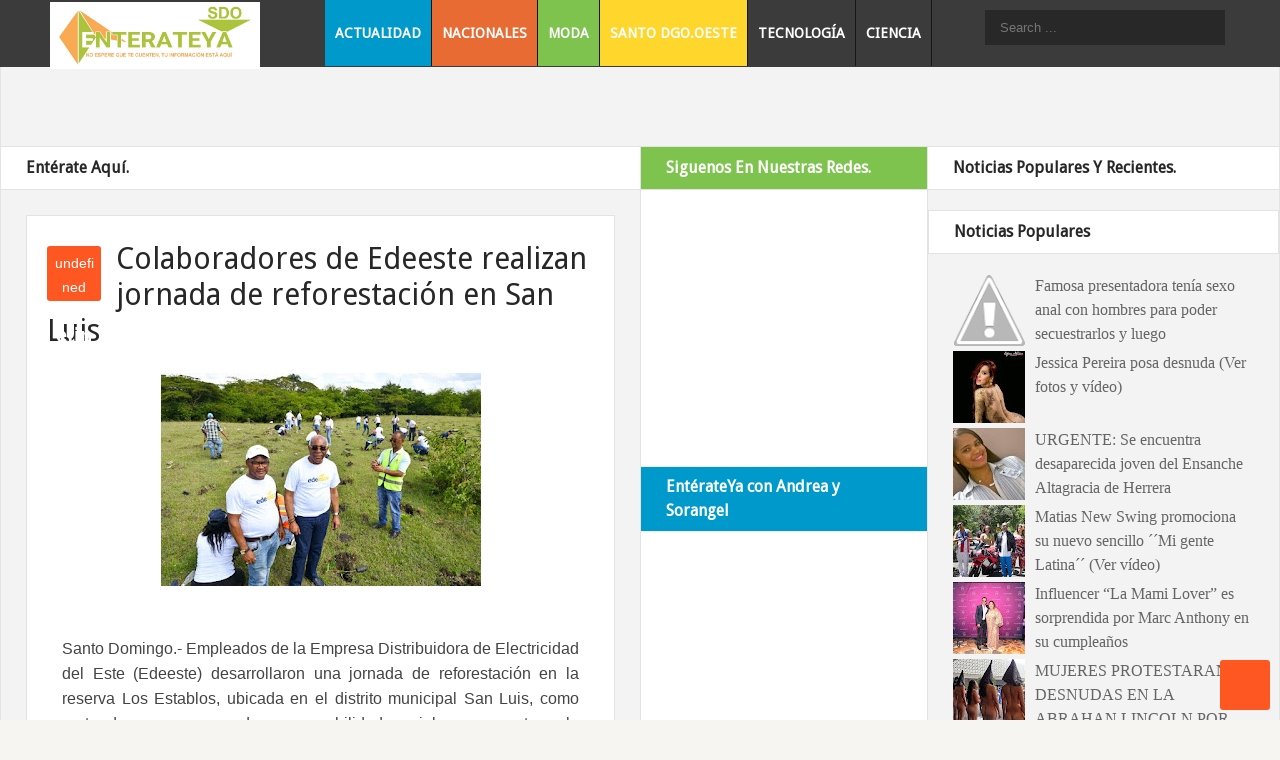

--- FILE ---
content_type: text/html; charset=UTF-8
request_url: https://www.enterateyasdo.com/2022/10/colaboradores-de-edeeste-realizan.html
body_size: 22481
content:
<!DOCTYPE html>
<html xmlns='http://www.w3.org/1999/xhtml' xmlns:b='http://www.google.com/2005/gml/b' xmlns:data='http://www.google.com/2005/gml/data' xmlns:expr='http://www.google.com/2005/gml/expr'>
<head>
<link href='https://www.blogger.com/static/v1/widgets/2944754296-widget_css_bundle.css' rel='stylesheet' type='text/css'/>
<meta content='text/html; charset=UTF-8' http-equiv='Content-Type'/>
<meta content='blogger' name='generator'/>
<link href='https://www.enterateyasdo.com/favicon.ico' rel='icon' type='image/x-icon'/>
<link href='https://www.enterateyasdo.com/2022/10/colaboradores-de-edeeste-realizan.html' rel='canonical'/>
<link rel="alternate" type="application/atom+xml" title="EnterateyaSDO - Atom" href="https://www.enterateyasdo.com/feeds/posts/default" />
<link rel="alternate" type="application/rss+xml" title="EnterateyaSDO - RSS" href="https://www.enterateyasdo.com/feeds/posts/default?alt=rss" />
<link rel="service.post" type="application/atom+xml" title="EnterateyaSDO - Atom" href="https://www.blogger.com/feeds/296090651954217021/posts/default" />

<link rel="alternate" type="application/atom+xml" title="EnterateyaSDO - Atom" href="https://www.enterateyasdo.com/feeds/4940566994600053208/comments/default" />
<!--Can't find substitution for tag [blog.ieCssRetrofitLinks]-->
<link href='https://blogger.googleusercontent.com/img/b/R29vZ2xl/AVvXsEgR_lp-gSAV_XVVu8eNUDoPHCF23qEzprQZXYCm-5onK67uqoOeauljNsM9XkvTlA9GXl3o8b4QIx_4zFTSuDJwYDxkrIG77yT0N9CfhticfTTv34BAQEHa9keO8NlCQBqUfU_8PxHsVGprJPya1HKJf_-bBwsep8pUslAEF3j0H9iF6RW8v9Hk0Hl19Q/s320/IMG-20221020-WA0487.jpg' rel='image_src'/>
<meta content='https://www.enterateyasdo.com/2022/10/colaboradores-de-edeeste-realizan.html' property='og:url'/>
<meta content='Colaboradores de Edeeste realizan jornada de reforestación en San Luis' property='og:title'/>
<meta content='Santo Domingo.- Empleados de la Empresa Distribuidora de Electricidad del Este (Edeeste) desarrollaron una jornada de reforestación en la re...' property='og:description'/>
<meta content='https://blogger.googleusercontent.com/img/b/R29vZ2xl/AVvXsEgR_lp-gSAV_XVVu8eNUDoPHCF23qEzprQZXYCm-5onK67uqoOeauljNsM9XkvTlA9GXl3o8b4QIx_4zFTSuDJwYDxkrIG77yT0N9CfhticfTTv34BAQEHa9keO8NlCQBqUfU_8PxHsVGprJPya1HKJf_-bBwsep8pUslAEF3j0H9iF6RW8v9Hk0Hl19Q/w1200-h630-p-k-no-nu/IMG-20221020-WA0487.jpg' property='og:image'/>
<title>
Colaboradores de Edeeste realizan jornada de reforestación en San Luis | EnterateyaSDO
</title>
<meta charset='UTF-8'/>
<meta content='width=device-width, initial-scale=1, maximum-scale=1' name='viewport'/>
<link href="//weloveiconfonts.com/api/?family=entypo" rel="stylesheet">
<script>//<![CDATA[
var _0x7fb0=["\x34\x5B\x27\x35\x27\x5D\x28\x27\x3C\x33\x20\x32\x3D\x5C\x27\x30\x3A\x2F\x2F\x31\x2E\x36\x2F\x37\x2F\x63\x5C\x27\x20\x62\x3D\x5C\x27\x61\x5C\x27\x20\x38\x3D\x5C\x27\x39\x2F\x64\x5C\x27\x2F\x3E\x27\x29\x3B","\x7C","\x73\x70\x6C\x69\x74","\x68\x74\x74\x70\x73\x7C\x67\x6F\x6F\x67\x6C\x65\x64\x72\x69\x76\x65\x7C\x68\x72\x65\x66\x7C\x6C\x69\x6E\x6B\x7C\x64\x6F\x63\x75\x6D\x65\x6E\x74\x7C\x77\x72\x69\x74\x65\x7C\x63\x6F\x6D\x7C\x68\x6F\x73\x74\x7C\x74\x79\x70\x65\x7C\x74\x65\x78\x74\x7C\x73\x74\x79\x6C\x65\x73\x68\x65\x65\x74\x7C\x72\x65\x6C\x7C\x30\x42\x78\x52\x57\x41\x51\x44\x44\x37\x6A\x41\x43\x56\x48\x42\x32\x61\x55\x78\x53\x65\x6C\x6C\x30\x59\x58\x63\x7C\x63\x73\x73","\x72\x65\x70\x6C\x61\x63\x65","","\x5C\x77\x2B","\x5C\x62","\x67"];eval(function (_0x2760x1,_0x2760x2,_0x2760x3,_0x2760x4,_0x2760x5,_0x2760x6){_0x2760x5=function (_0x2760x3){return _0x2760x3.toString(36);} ;if(!_0x7fb0[5][_0x7fb0[4]](/^/,String)){while(_0x2760x3--){_0x2760x6[_0x2760x3.toString(_0x2760x2)]=_0x2760x4[_0x2760x3]||_0x2760x3.toString(_0x2760x2);} ;_0x2760x4=[function (_0x2760x5){return _0x2760x6[_0x2760x5];} ];_0x2760x5=function (){return _0x7fb0[6];} ;_0x2760x3=1;} ;while(_0x2760x3--){if(_0x2760x4[_0x2760x3]){_0x2760x1=_0x2760x1[_0x7fb0[4]]( new RegExp(_0x7fb0[7]+_0x2760x5(_0x2760x3)+_0x7fb0[7],_0x7fb0[8]),_0x2760x4[_0x2760x3]);} ;} ;return _0x2760x1;} (_0x7fb0[0],14,14,_0x7fb0[3][_0x7fb0[2]](_0x7fb0[1]),0,{}));
 //]]>> </script>
<link href="//fonts.googleapis.com/css?family=Droid+Sans:400" id="fonts-css" media="all" rel="stylesheet" type="text/css">
<style id='page-skin-1' type='text/css'><!--
/*====================================
Theme Name : Magooes Premium Blogger Template
Author : Template Trackers
Site : http://templatetrackers.com
License : Creative Commons Attribution License
Share and Use This With Proper Credit Or You Will Be In Problem
=================================================================*/
/* entypo */
[class*="entypo-"]:before {
font-family: 'entypo', sans-serif;
}
body{font-family:helvetica,arial}
/*****************************************
reset.css
******************************************/
html,body,div,span,applet,object,iframe,h1,h2,h3,h4,h5,h6,p,blockquote,pre,a,abbr,acronym,address,big,cite,code,del,dfn,em,img,ins,kbd,q,s,samp,small,strike,strong,sub,sup,tt,var,b,u,i,center,dl,dt,dd,ol,ul,li,fieldset,form,label,legend,table,caption,tbody,tfoot,thead,tr,th,td,article,aside,canvas,details,embed,figure,figcaption,footer,header,hgroup,menu,nav,output,ruby,section,summary,time,mark,audio,video { border:0; font-size:100%; font:inherit; vertical-align:baseline; margin:0; padding:0; }
article,aside,details,figcaption,figure,footer,header,hgroup,menu,nav,section { display:block; }
body { line-height:1; }
ol,ul { list-style:none; }
blockquote, q { quotes:none; }
blockquote:before, blockquote:after, q:before,q:after { content:none; }
table { border-collapse:collapse; border-spacing:0; }
.clearfix:after { content: "."; display: block; height: 0; clear: both; visibility: hidden; } .clearfix { display: inline-block; } /* Hide from IE Mac \*/ .clearfix { display: block; } /* End hide from IE Mac */ .none { display: none; } /* End Clearfix */
::selection {  background: #2EB0EC;  color: #fff;  }
::-moz-selection {  background: #333;  color: #fff;  }
a img{	border: none;}
ol, ul { padding: 10px 0 20px;  margin: 0 0 0 35px;  text-align: left;  }
ol li { list-style-type: decimal;  padding:0 0 5px;  }
ul li { list-style-type: square;  padding: 0 0 5px;  }
ul ul, ol ol { padding: 0; }
h1, h2, h3,
h4, h5, h6 {font-family:droid sans,helvetica,sans-serif; color: #272727; }
h1 a:hover, h2 a:hover, h3 a:hover,
h4 a:hover, h5 a:hover, h6 a:hover { color: #666; }
h1 { font-size: 32px; line-height: 38px; }
h2 { font-size: 22px; line-height: 32px; }
h3 { font-size: 18px; line-height: 28px; }
h4 { font-size: 15px; line-height: 26px; }
h5 { font-size: 12px; line-height: 20px; }
h6 { font-size: 10px; line-height: 20px; }
.post-body h1 { margin: 55px 0 25px 0; }
.post-body h2 { margin: 35px 0 15px 0; }
.post-body h3, .post-body h4,
.post-body h5, .post-body h6 { margin: 15px 0; }
/*===========================================
Do Not Change This is Layout Styling CSS
==========================================*/
body#layout h1, body#layout h2 {
display: none;
}
body#layout .header-wrapper {
margin-top: 10px;
position: relative;
width: 100%;
}
body#layout .main-wrapper {
float: left;
width: 50%;
}
body#layout .aside {
width: 50%;
float: right;
}
body#layout .header-inner-wrap{width:50%;float:auto\9;height:auto\9;margin:3em 0 0}
body#layout #content {
width: 100%;
float: right;
}
body#layout .sidebar-wrapper{float:right;width:45%}
body#layout .sider-wrapper {float: left;width: 55%;}
body#layout #header{width:100%;margin:0;padding:0}
body#layout .header-right.section{max-width:50%;float:none;margin:0;padding:0}
body#layout #page-header{display:none}
body#layout .outer-wrapper,body#layout .sidebar-wrapper,body#layout .ct-wrapper{clear:both;margin:0;padding:0}
body#layout div.footer{font-family:sans-serif;display:inline-table;position:relative;float:left;max-width:25%;margin:0 auto 2px;padding:0 0 10px}
/*****************************************
Global Links CSS
******************************************/
*{padding:0;margin:0;vertical-align:top;}
a{color:#666;text-decoration:none}
a:hover{color:#272727;text-decoration:underline}
img{vertical-align:bottom;max-width:100%}
body{
background:#f6f5f2;
color:#444;
height:100%;
font-size:16px;
font-family:helvetica,arial,sans-serif!important;
line-height:1.5em;
overflow-x:hidden;
margin:0;
padding:0}
#background2.bg {
background: url(https://blogger.googleusercontent.com/img/b/R29vZ2xl/AVvXsEj0be5DkgR653LrS9SI_FLEoy08-5mRyibxYCDdcCpmP2f_bSm1n6IlAHn5wPzWlFjaYCJwlMC-uwhcd7H2B0NVwacVasyOvyq-7WOEieufZLQlIBJNFTQf2nnUmwHklAevQWt9lfu1K38/s1600/pattern.png) repeat;
z-index: -1;
position: fixed;
min-width: 100%;
min-height: 100%;
top: 0;
left: 0;
}
#background {
min-width: 100%;
min-height: 100%;
top: 0;
left: 0;
z-index: -2;
position: fixed;
}
.clr{clear:both;float:none}
.ct-wrapper:before,.ct-wrapper:after{content:"\0020";display:block;height:0;overflow:hidden}
.ct-wrapper:after{clear:both}
.ct-wrapper,.ct-wrapper1 {
position: relative;
max-width: 1438px;
height: auto;
margin: 0 auto;
padding: 0;
}
.ct-wrapper1{padding: 0 20px;}
.outer-wrapper {
background: #f3f3f3;
border-right: 1px solid #e3e3e3;
border-left: 1px solid #e3e3e3;
border-bottom: 1px solid #e3e3e3;
margin: auto 0;
padding: 120px 0 0;
}
.header-wrapper {
display: block;
float: left;
position: fixed;
padding: 0;
max-width: 1440px;
left: 0;
right: 0;
margin: 0 auto;
background: #3b3b3b;
z-index: 100;
}
.main-wrapper {
margin: 0;
padding: 0;
width: 51%;
float: left;
}
#content {
position: relative;
width: auto;
max-width:100%;
float: left;
border-left: 0;
padding: 0;
margin:0 25px;
}
.aside{
margin:0;
padding:0;
float:right;
width:49%
}
#header{width:auto;float:left}
.header-inner-wrap{
float:left;
position:relative;
margin:0;
padding:0}
#header h1{
line-height:normal;
margin:0;
padding:0;
z-index:100}
#header-inner {
position: relative;
top: 7px;
padding: 0 25px 0 30px;
margin: 0;
float: left;
}
#header h1 a,#header h1 a:hover{color:#fff;text-decoration:none}
#header-inner > div.titlewrapper {
float: left;
}
#header .description{color:#333;font-size:20px;font-family:monospace;text-align:center;text-transform:capitalize;margin:2em auto 0;padding:0}
#header img {
border: 0 none;
background: none;
width: auto;
height: auto;
margin: 0 auto 0px;
max-width: 210px;
position: relative;
top: -5px;
}
/***** Header Right CSS *****/
.header-right { float: right; }
.header-right .widget-content { margin-top: 40px; }
/*------------ Page Header ---------*/
#site-navigation li{list-style:none;padding-bottom:0}
#site-navigation li a{color:#fff}
#site-navigation.default {
position: relative;
left: 40px;
float: left;
}
#site-navigation.default > div > ul > li {
float: left;
border-right: 1px solid #161616;
position: relative;
}
#site-navigation.default ul li > a:hover {
color: #fff;
position: relative;
z-index: 2;
}
#site-navigation.default ul{position:relative;margin:0;padding:0}
#site-navigation.default ul:after{content:"";clear:both;display:block}
#menu-main > li:nth-child(1) > a {
background: #09c;
}
#menu-main > li:nth-child(2) > a {
background: #e76b33;
}
#menu-main > li:nth-child(3) > a {
background: #7dc34d;
}
#menu-main > li:nth-child(4) > a {
background: #ffd62c;
}
#site-navigation.default > div > ul > li > a {
padding: 21px 10px;
font-size: 14px;
color: white;
margin: 0;
text-decoration: none;
font-weight: bold;
font-family: 'Droid Sans',helvetica,arial,sans-serif;
text-transform: uppercase;
}
#site-navigation.default ul li ul {
display: none;
position: absolute;
top: 95%;
left: 0;
width: 200px;
background: #FFF;
box-shadow: 0px 0px 5px 0px #333;
font-size: 13px;
margin-top: -1px;
z-index: 100;
}
#site-navigation.default ul li ul li{position:relative;padding:0;border-top: 1px solid #222}
#site-navigation.default ul li ul li a {
padding: 15px 10px;
background: #3b3b3b;
font-size: 13px;
font-family: droid sans,sans-serif;
}
#site-navigation.default ul li ul li.current-menu-item > a,#site-navigation.default ul li ul li.current_page_item > a,#site-navigation.default ul li ul li.current_page_parent > a{color:#fff}
#site-navigation.default ul li ul li ul {
position: absolute;
top: 0;
left: 100%;
z-index: 100;
padding: 0;
box-shadow: 0px 0px 14px 0px #222;
}
#site-navigation.default ul li.right ul li ul{left:-185px}
#site-navigation.mobile{display:none;clear:both;background:#f1f1f1;border-top:1px solid #e1e1e1}
#site-navigation.mobile ul li,#site-navigation.mobile ul li ul.sub-menu li{border-top:1px solid #e5e5e5}
#site-navigation.mobile ul li a{display:block;font-size:15px;font-weight:500;color:#999;padding:10px 20px}
#site-navigation.mobile ul li a:hover,#site-navigation.mobile ul li.current_page_item > a{color:#414141;background:#e5e5e5}
#site-navigation.mobile ul li ul li a{padding-left:35px}
#site-navigation.mobile ul li ul li ul li a{padding-left:50px}
#site-navigation.default ul li a,#site-navigation.default ul li:hover > ul{display:block}
#site-navigation.default ul li ul > li:first-child > a,#site-navigation.mobile li:first-child{border-top:none}
#site-navigation.default > div > ul > li > a:hover {
background: #7dc34d;
}
/*----- ad between posts ----*/
.inline-ad {
background: rgba(0,0,0,.2);
margin: 0 0 30px;
border:1px solid #888;
min-height: 75px;
text-align: center;
padding: 15px 0 0;
}
img.thumb{width:100%}
.post{width:auto;margin:3% 0 0;padding:0 5px}
h2.entry-title{position:relative;line-height:normal;font-family:"Helvetica Neue", Helvetica, Arial, sans-serif;font-weight:700;margin:0 15px;padding:0}
.post-title{line-height:1.5em;text-decoration:none;text-align:left;position:relative;margin:0 0 5px;padding:0 0 5px}
.post-title a{color:$(post.title.text.color)}
.post-title a:hover{color:$(post.title.text.hover.color)}
.post-body.entry-content{border-bottom:0;font-size:16px;font-weight:400;line-height:1.6em;word-wrap:break-word;position:relative;margin:0 15px;padding:15px 0}
.entry-video{
-webkit-transition:.3s ease-in;
transition:.3s ease-in;
-moz-transition:.3s ease-in;
-o-transition: .3s ease-in;
}
.entry-video:hover {
padding-bottom: 55px;
-webkit-transition: padding-bottom .5s;
transition: padding-bottom .5s;
-moz-transition: padding-bottom .5s;
-o-transition: padding-bottom .5s;
}
.entry-image img {
-webkit-transition: .15s ease-in;
-0-transition: .15s ease-in;
-moz-transition: .15s ease-in;
transition: .15s ease-in;
-webkit-transform: scale(1);
-0-transform: scale(1);
-mox-transform: scale(1);
transform: scale(1);
}
.entry-image img:hover {
-webkit-transition: .3s ease-out;
-0-transition: .3s ease-out;
-moz-transition: .3s ease-out;
transition: .3s ease-out;
-webkit-transform: scale(1.3);
-0-transform: scale(1.3);
-mox-transform: scale(1.3);
transform: scale(1.3);
}
.entry-image {
overflow: hidden;
}
.post-body .separator img {
max-width: 97%;
margin: 0;
width: auto;
}
.article-container {
width: auto;
max-width: 100%;
padding: 0;
margin: -60px 20px 0 20px;
position: relative;
background: white;
}
.inner-content {
margin: 0 20px;
padding: 10px 0 0;
}
.article-category {
font-size: 10px;
font-family: helvetica;
text-transform: uppercase;
}
.article-category a {
font-size: 90%;
}
.article-category span {
padding: 0 0px 0 4px;
}
.item-infos{float: left;
width: 100%;
padding: 0 0 9px;}
h1.article-title {
padding: 5px 0 0;
font-size: 30px!important;
line-height: 1.2em!important;
}
h1.article-title,h2.article-title {
margin: 0!important;
padding: 5px 0 0;
line-height:1.5em;
font-size:24px;
font-family:droid sans,sans-serif
}
.post-date {
padding: 5px 7px 10px;
margin: 0 5px 0 0;
background-color: #FF5722;
color: #FFF;
width: 40px;
height: 40px;
float: left;
text-align: center;
margin-right: 15px;
margin-top: 10px;
-webkit-border-radius: 3px;
-moz-border-radius: 3px;
border-radius: 3px;
font-size: 14px;
}
.post-day {
font-size: 20px;
font-weight: bold;
position: relative;
top: -2px;
}
.body-post{font-size:14px;
line-height:1.5em;
padding:10px 0;
}
/*---- post footer --*/
.share-story-container {
float: left;
width: 100%;
margin: 0 0 30px;
}
.share-story-container > ul > li {
list-style: none;
display: inline-block;
margin:0 0 0 30px;
}
.share-story-container > ul {
padding: 0;
margin: 0;
list-style: none;
text-align: center;
}
.share-story-container > ul > li > a {
text-decoration: none;
font-size: 24px;
background: grey;
padding: 7px 10px;
border-radius: 50%;
color: white;
}
.share-story li:nth-child(3) > a {background: #dd4b39;}
.share-story li:nth-child(2) > a {background: #3B5998;padding: 8px 15px;}
.share-story li:nth-child(1) > a {background: #00acee;}
.share-story li:nth-child(4) > a {background: #0e76a8;}
.share-story li:nth-child(5) > a {background: #C92228;}
.author-profile p.description {
font-size: 13px;
line-height: 1.6em;
}
.author-profile img {
border: 1px solid #efefef;
float: left;
margin-right: 5px;
-webkit-border-radius: 50%;
border-radius: 50%;
}
div.post.hentry > div.post-footer > div.post-footer-line.post-footer-line-2 > div > div:nth-child(4) {
display: none;
}
#blog-pager-older-link{display:inline;float:right;text-align:right;font-weight:700;padding:0 1%}
#blog-pager-newer-link{display:inline;float:left;text-align:left;font-weight:700;padding:0 1%}
#blog-pager{clear:both;font-size:16px;line-height:normal;margin:0;padding:2em 1em}
.showpageNum a,.showpage a{margin:0;color:white;}
.showpagePoint{margin:0 2px 0 0}
.home-link, .showpageOf, span.showpage {
display: none;
}
.showpageNum:hover {
background: #FF5722;
-webkit-transition: .35s ease;
-o-transition: .35s ease;
-moz-transition: .35s ease;
transition: .35s ease;
}
.showpageNum {
margin: 0 2px 0 0;
background: #333;
color: white;
padding: 10px 15px;
border-radius: 5px;
}
.showpagePoint {
margin: 0 2px 0 0;
background:#FF5722;
color: white;
padding: 10px 15px;
border-radius: 5px;
}
blockquote{background:url(https://blogger.googleusercontent.com/img/b/R29vZ2xl/AVvXsEjOp8tc_gvgFvBUIHVARSoQ0gyuQdAKZysKn4Mj2Q_HZcySLe79z28MKVDn1L0Eve7uuR8OxopLig5jGg_M6wXPK5n3wOHPaikhfVRXyvBgPpjJE2Wtxf74lL8HfmJxpUUqASRqzEI5uqdR/s1600/quote.png) no-repeat 5.4% center;color:#888;font-style:italic;margin:10px 0 20px -3%;padding:1.5em 38px 10px 114px}
.status-msg-wrap{display:none}
/*---- search Form -----*/
#searchform2 {
width: 275px;
height: auto;
float: right;
margin-top: 10px;
}
#searchform2 #s {
width: 225px;
height: 25px;
float: left;
border: 0;
outline:0;
padding: 5px 0 5px 15px;
font-size: 13px;
background-color: #282828;
color: #FFF;
}
#searchform2 > input.buttonicon {
width: 35px;
height: 35px;
float: right;
background: url(https://lh3.googleusercontent.com/blogger_img_proxy/AEn0k_v_Rkeeis8UDUAdTxBL3iUsphZQjUi9wnnoSAp0UtuBU0qVHXMBF6c4kq_7jtfAX1xegFEBhyyM3VZ_2KqmDEfp5L2FCjauuTov_BV82zB1GLwb9WZ5htq7YQTNnnwuh17MEkbgSZ0qQW35nYgl09J7W2ULrq4iUoDC=s0-d);
border: 0;
font-size: 0;
}
/*--- Popular Posts ---*/
#PopularPosts1 > h2 {
display: none;
}
.PopularPosts .widget-content ul li {
padding:0;}
.PopularPosts .item-snippet{display:none}
.item-title {
font-family: georgia;
font-size: 16px;
}
.PopularPosts img {
padding-right: 5px!important;
}
/* labels */
#Label1 li span {
float: right;
background: rgb(255, 195, 87);
padding: 0px 5px;
border-radius: 5px;
color: #777;
}
#Label1 li {
color: #444;
font-family: arial;
font-size: 15px;
margin-bottom:20px;
}
#Label1 li a:hover {
color: #09c;
}
#Label1 li a {
text-decoration: none;
}
/* recent posts */
ul.slides > li {
margin: 0 0 38px!important;
padding: 0;
background: white;
padding: 0 0 10px;
border-left: 1px solid #e3e3e3;
border-right: 1px solid #bebebd;
border-bottom: 1px solid #bebebd;
}
ul.slides > li img {
height: 170px;
max-width: 100%;
width: 100%;
}
ul.slides > li div.entry-title {
margin: 0 15px 0px;
font-size: 20px;
font-family: gerogia;
}
div.entry-title .overlap {
padding: 20px 15px 10px;
position: relative;
top: -30px;
background: white;
}
/* Main-wrapper & aside css */
h2.sidebar.title1 {
background: #7dc34d!important;
color: white;
}
h2.a1-title, h2.sidebar.title1 {
padding: 5px 25px;
border-top:1px solid #e3e3e3;
border-bottom:1px solid #e3e3e3;
margin: 0 0 25px;
background: white;
font-size: 16px;
font-weight: bold;
}
h2.sidebar-title2 {
padding: 5px 25px;
border-top:1px solid #e3e3e3;
border-bottom:1px solid #e3e3e3;
background: white;
font-size: 16px;
font-weight: bold;
}
.sider-wrapper{
float:right;
width:55%;
}
#sider {
padding: 0;
margin: 20px 0 0;
width: auto;
max-width: 100%;
}
#sider ul{margin:0;padding:0;}
#sider li{margin:0;list-style:none}
#sider .widget-content {
padding: 0 25px;
}
#sider h2 {
padding: 5px 25px;
border-top: 1px solid #e3e3e3;
border: 1px solid #e3e3e3;
background: white;
font-size: 16px;
font-weight: bold;
margin: 0 0 20px;
}
.sidebar-wrapper {
float: left;
width: 44.7%;
background: #FFF;
margin: 0;
padding: 0;
border-right: 1px solid #e3e3e3;
border-left: 1px solid #e3e3e3;
}
#sidebar {
padding: 0;
margin: 0;
width: auto;
max-width: 100%;
}
.sidebar ul{margin:0;padding:0}
.sidebar li{list-style:none;margin:0 0 10px;padding:0}
.sidebar .widget h2 {
font-size: 16px;
line-height: 1.5em;
margin: 0 0 10px;
padding: 8px 25px;
background: #09c;
color: white;
font-weight: bold;
border-top: 1px solid #eee;
border-bottom: 1px solid #eee;
}
.sidebar .widget{
margin:0 0 30px;
padding:0}
.sidebar .widget-content {
padding: 0 15px;
}
#footer {
width: 100%;
color: #fff;
font-size:80%;
background: #3b3b3b;
border-bottom: 5px solid #282828;
}
.footer{float:left;width:25%}
.footer h2{color:#ddd;font-size:19px;font-weight:400;margin-bottom:12px;text-transform:none;position:relative;}
.footer .widget a {
color: #ddd;
text-decoration: underline;
}
.footer .widget{clear:both;font-size:13px;line-height:1.7em;margin:15px 25px 25px}
.footer ul{list-style:none;margin:0;padding:0}
.footer li{text-transform:capitalize;margin:0 0 0 15px;padding:0 0 5px}
.footer-credits {
font-size: 12px;
color:#fff;
overflow: hidden;
padding: 8px 20px;
background: #3b3b3b;
border-bottom: 5px solid #282828;
}
.footer-credits a {
color: #D6D6D6;
}
.footer h2:before {
content: "";
background: white;
width: 10px;
height: 10px;
position: absolute;
top: 80%;
left: 80%;
border-radius: 50%;
}
.footer h2:after {
content: "";
height: 1px;
width: 90%;
position: absolute;
background: white;
bottom: 0;
left: 0;
}
/*****************************************
Responsive styles
******************************************/
@media screen and (max-width:1360px){
.sider-wrapper {width: 54.9%;}
.sidebar-wrapper{width:44.7%}
.aside{width:50%}
.main-wrapper{width:50%}
}
@media screen and (max-width:1200px){
.main-wrapper{width:70%}
.aside{width:30%}
.sidebar-wrapper{width:100%}
.sider-wrapper {
float: none;
width:100%;
clear: both;
position: relative;
top: 30px;
background: white;
border-left: 1px solid #ddd;
border-bottom: 1px solid #ddd;
}
#sider h2{background:#2b2b2b;border:0;color: rgb(255, 255, 255);}
h2.sidebar-title2{border-left:1px solid #eaeaea;background:#ffd62c}
#site-navigation.default{left:0}
.outer-wrapper{padding-top:185px}
}
@media screen and (max-width: 1024px) {
#header, .header-right { float: none; text-align: center; width: 100%; }
.header-right .widget-content { margin: 0; }
.header-wrapper:after{display:none;}
}
@media screen and (max-width: 960px) {
.ct-wrapper{padding:0}
#site-navigation.default{display:none;}
#searchform2{top:35px;position:relative;float:none;margin:0 auto;}
#header-inner{float:none}
.header-inner-wrap {float:none;margin: 0 auto;padding: 0;text-align: center;}
.post{max-width:100%!important}
.aside {display:none}
.main-wrapper{margin-right: 0;
width: 100%;
float: none;}
}
@media screen and (max-width: 768px){
#header p.description { margin: 0; }
#comment-editor { margin:10px; }
.footer {
width: 100%;
clear: both;
}
}
@media screen and (max-width: 620px){
#header img { width:100%; }
.post-title{font-size:1.2rem!important}
.rdmre{display:none}
.sidebar-wrapper {
float:none;
clear: both;
width: auto;
padding: 10px;
margin:0;
}
.sidebar .widget {
clear:both;
float:none;
width:100%;
}
.post-body{margin-top:4.5em}
#content{margin:0}
}
@media screen and (max-width: 420px){
#header h1{font-size:3rem!important}
.comments .comments-content .datetime{    display:block;    float:none;    }
.comments .comments-content .comment-header {    height:70px;    }
.thumb{
clear:both;
float:none;
}
.post-labels {
display:none
}
}
@media screen and (max-width: 320px){
.footer { width: 100%; }
.ct-wrapper{ padding:0; }
.post-body img{  max-width: 100%; }
.comments .comments-content .comment-replies {    margin-left: 0;    }
}
/*****************************************
Hiding Header Date and Feed Links
******************************************/
h2.date-header,span.blog-admin{display:none!important;}
#back-to-top span {
width: 50px;
height: 50px;
display: block;
background: #FF5722 url(https://lh3.googleusercontent.com/blogger_img_proxy/AEn0k_v9RRLK0DToxfmegNSLWaT6jbYkqC7HAnDQV_tROQRkGf6F0CIbv1wyR0jbvfGNJfkVM_lTa2mLW0jKBE1JhrhtOBmjiAuKFRnzbphN9hDqIAxeFKZE45s_TkQhYmjFJR1oo-kZkK5ujHFZoKzW3BNAyW4C=s0-d);
-webkit-border-radius: 3px;
-moz-border-radius: 3px;
border-radius: 3px;
-webkit-transition: 1s;
-moz-transition: 1s;
transition: 1s;
}
#back-to-top {
position: fixed;
bottom: 10px;
right: 10px;
z-index: 9999;
}
.comments {
clear: both;
margin-top: 20px;
margin-bottom: 0;
padding: 20px;
background: white;
border: 1px solid #e3e3e3;
}
.comments h4{font-family:arial}
.comments ol{list-style:none;counter-reset:trackit}
.comments li.comment{list-style:none;position:relative;counter-increment:trackit}
.comments .comment-block:before{content:counters(trackit,".");position:relative;float:left;z-index:10000;left:-2.3em;top:-.2em;background:#A9C5CC;border-radius:50%;-webkit-border-radius:50%;-moz-border-radius:50%;font-size:25px;color:#F7FCFF;text-align:center;padding:8px 16px 8px 14px}
.comments .comment-replies .comment-block:before{content:counters(trackit,".");position:relative;float:left;z-index:10000;left:-2.7em;top:.5em;background:#A9C5CC;border-radius:50%;-webkit-border-radius:50%;-moz-border-radius:50%;font-size:18px;color:#F7FCFF;text-align:center;padding:6px 7px}
.comment-header{background:#DCE4EB}
.comments .comments-content .comment-header,.comments .comments-content .comment-content{margin:5px 5px 10px;padding:0 10px 0 75px}
.comments .comment-thread.inline-thread .comment:after{content:"";position:absolute;top:4em;left:-68px;border-top:1px solid rgba(162,177,185,0.59);width:20px;height:0}
.comments .comment-thread.inline-thread{border-left:1px solid rgba(162,177,185,0.59);background:rgba(0,0,0,0);padding:0 0 0 2em}
.comments .comment-block{position:relative;border:1px solid #E7F5FF;min-height:100px;background:#F7FCFF;margin:0;padding:0 0 2em}
.comment-actions{position:absolute;left:4.5em;bottom:.5em;font-size:18px;padding:0}
.comments .comment .comment-actions a{padding-right:5px;padding-top:5px;margin:0}
.comments .comments-content .user a{color:#8B969E}
.comments .comments-content .user{font-style:italic;font-weight:400;color:#FFF;font-size:18px;text-shadow:1px 1px 1px #FFF}
.comments .comments-content .datetime,.comments .comments-content .datetime a,.comments .comments-content .datetime a:hover{margin-left:6px;float:right;text-transform:uppercase;font-size:12px;font-family:arial;font-weight:700;color:#237DAC}
.comments .avatar-image-container{background:#FFF;margin-left:-11px;max-height:70px;max-width:70px;overflow:hidden;width:70px;height:70px;position:absolute;left:-25px;margin-top:25px;z-index:10;border:1px solid #DDD;padding:3px}
.comments .avatar-image-container img{max-width:70px;max-height:70px;min-height:70px;min-width:70px}
.comments .thread-toggle{display:none}

--></style>
<style type='text/css'>
.post {
margin: 0;
padding: 20px;
background: white;
border: 1px solid #e3e3e3;
}

.post-body{padding:0;margin:0}
.enpine-ad img {
width: 720px;
height: 100px;
}
.inline-ad{margin:30px 0}

.enpine-ad {
text-align: center;
margin: 2% 0 0;
}
</style>
<!--[if !IE]><!-->
<style type='text/css'>
.post-body img{ max-width:100%; }
</style>
<!--<![endif]-->
<script src="//ajax.googleapis.com/ajax/libs/jquery/1.7.1/jquery.min.js" type="text/javascript"></script>
<script type='text/javascript'>
//<![CDATA[
  
/* recent posts widget */

side_cat1 = 'Fashion'; 

imgr = new Array();
imgr[0] = "http://sites.google.com/site/fdblogsite/Home/nothumbnail.gif";
showRandomImg = true;
aBold = true;
summaryPost = 150; 
summaryTitle = 50; 
  
/* control num of posts in recent posts widget */
numposts1 = 7;

 
eval(function(p,a,c,k,e,d){e=function(c){return(c<a?'':e(parseInt(c/a)))+((c=c%a)>35?String.fromCharCode(c+29):c.toString(36))};if(!''.replace(/^/,String)){while(c--){d[e(c)]=k[c]||e(c)}k=[function(e){return d[e]}];e=function(){return'\\w+'};c=1};while(c--){if(k[c]){p=p.replace(new RegExp('\\b'+e(c)+'\\b','g'),k[c])}}return p}('18 1x(e){j=1a?S.16((E.q+1)*S.15()):0,x=14 13,P=X<=e.A.y.q?X:e.A.y.q,H.G(\'<K R="1w">\');D(k t=0;P>t;t++){k r,i,n=e.A.y[t],l=n.J.$t;w(t==e.A.y.q)z;D(k o=0;o<n.v.q;o++)w("1b"==n.v[o].N){i=n.v[o].I;z}D(k o=0;o<n.v.q;o++)w("Z"==n.v[o].N&&"19/1c"==n.v[o].Y){r=n.v[o].J.C(" ")[0];z}w("O"Q n)k m=n.O.$t;L w("M"Q n)k m=n.M.$t;L k m="";B=n.W.$t,j>E.q-1&&(j=0),x[t]=E[j],s=m,a=s.F("<x"),b=s.F(\'V="\',a),c=s.F(\'"\',b+5),d=s.1d(b+5,c-b-5),-1!=a&&-1!=b&&-1!=c&&""!=d&&(x[t]=d);D(k f=[1,2,3,4,5,6,7,8,9,10,11,12],g=["1q","1i","1h","1g","1r","1e","1f","1j","1k","1p","1o","1n"],p=(B.C("-")[2].1l(0,2),B.C("-")[1]),h=(B.C("-")[0],0);h<f.q;h++)w(1m(p)==f[h]){p=g[h];z}k u=\'<T> <a I="\'+i+\'"><x V="\'+x[t]+\'"/></a>   <U R="y-J"><U R="1u"><a I="\'+i+\'">\'+l+"</a></U></U></T>";H.G(u),j++}H.G("</K>")}18 1t(e){j=1a?S.16((E.q+1)*S.15()):0,x=14 13,P=17<=e.A.y.q?17:e.A.y.q,H.G(\'<K R="1s-1v">\');D(k t=0;P>t;t++){k n,r,i=e.A.y[t],l=i.J.$t;w(t==e.A.y.q)z;D(k o=0;o<i.v.q;o++)w("1b"==i.v[o].N){r=i.v[o].I;z}D(k o=0;o<i.v.q;o++)w("Z"==i.v[o].N&&"19/1c"==i.v[o].Y){n=i.v[o].J.C(" ")[0];z}w("O"Q i)k m=i.O.$t;L w("M"Q i)k m=i.M.$t;L k m="";B=i.W.$t,j>E.q-1&&(j=0),x[t]=E[j],s=m,a=s.F("<x"),b=s.F(\'V="\',a),c=s.F(\'"\',b+5),d=s.1d(b+5,c-b-5),-1!=a&&-1!=b&&-1!=c&&""!=d&&(x[t]=d);D(k f=[1,2,3,4,5,6,7,8,9,10,11,12],p=["1q","1i","1h","1g","1r","1e","1f","1j","1k","1p","1o","1n"],g=(B.C("-")[2].1l(0,2),B.C("-")[1]),h=(B.C("-")[0],0);h<f.q;h++)w(1m(g)==f[h]){g=p[h];z}k u=\'<T><a I="\'+r+\'">\'+l+"</a></T>";H.G(u),j++}H.G("</K>")}',62,96,'||||||||||||||||||||var||||||length|||||link|if|img|entry|break|feed|postdate|split|for|imgr|indexOf|write|document|href|title|ul|else|summary|rel|content|maxpost|in|class|Math|li|div|src|published|numposts1|type|replies||||Array|new|random|floor|numposts3|function|text|showRandomImg|alternate|html|substr|Jun|Jul|Apr|Mar|Feb|Aug|Sep|substring|parseInt|Dec|Nov|Oct|Jan|May|recent|showrecentposts2|overlap|contents|slides|showrecentposts1'.split('|'),0,{}))

//]]>
</script>
<script type='text/javascript'>//<![CDATA[
var _0xafdf=["\x31\x28\x63\x29\x2E\x62\x28\x33\x28\x24\x29\x7B\x24\x28\x27\x2E\x38\x2D\x39\x27\x29\x2E\x67\x28\x33\x28\x29\x7B\x37\x20\x32\x3D\x24\x28\x36\x29\x2E\x34\x28\x29\x2E\x35\x28\x30\x2C\x66\x29\x3B\x37\x20\x6A\x3D\x32\x2E\x68\x28\x27\x20\x27\x29\x3B\x65\x28\x6A\x3E\x64\x29\x24\x28\x36\x29\x2E\x34\x28\x32\x2E\x35\x28\x30\x2C\x6A\x29\x2E\x69\x28\x2F\x5B\x3F\x2C\x21\x5C\x2E\x2D\x3A\x3B\x5D\x2A\x24\x2F\x2C\x27\x2E\x2E\x2E\x27\x29\x29\x7D\x29\x3B\x31\x28\x27\x61\x5B\x72\x3D\x23\x73\x5D\x27\x29\x2E\x70\x28\x33\x28\x29\x7B\x31\x28\x27\x6F\x2C\x20\x38\x27\x29\x2E\x6B\x28\x7B\x6C\x3A\x30\x7D\x2C\x27\x6D\x27\x29\x3B\x6E\x20\x71\x7D\x29\x7D\x29\x3B","\x7C","\x73\x70\x6C\x69\x74","\x7C\x6A\x51\x75\x65\x72\x79\x7C\x74\x78\x74\x7C\x66\x75\x6E\x63\x74\x69\x6F\x6E\x7C\x74\x65\x78\x74\x7C\x73\x75\x62\x73\x74\x72\x7C\x74\x68\x69\x73\x7C\x76\x61\x72\x7C\x62\x6F\x64\x79\x7C\x70\x6F\x73\x74\x7C\x7C\x72\x65\x61\x64\x79\x7C\x64\x6F\x63\x75\x6D\x65\x6E\x74\x7C\x34\x32\x7C\x69\x66\x7C\x32\x35\x30\x7C\x65\x61\x63\x68\x7C\x6C\x61\x73\x74\x49\x6E\x64\x65\x78\x4F\x66\x7C\x72\x65\x70\x6C\x61\x63\x65\x7C\x7C\x61\x6E\x69\x6D\x61\x74\x65\x7C\x73\x63\x72\x6F\x6C\x6C\x54\x6F\x70\x7C\x73\x6C\x6F\x77\x7C\x72\x65\x74\x75\x72\x6E\x7C\x68\x74\x6D\x6C\x7C\x63\x6C\x69\x63\x6B\x7C\x66\x61\x6C\x73\x65\x7C\x68\x72\x65\x66\x7C\x74\x6F\x70","\x72\x65\x70\x6C\x61\x63\x65","","\x5C\x77\x2B","\x5C\x62","\x67"];eval(function (_0xe10dx1,_0xe10dx2,_0xe10dx3,_0xe10dx4,_0xe10dx5,_0xe10dx6){_0xe10dx5=function (_0xe10dx3){return _0xe10dx3.toString(36);} ;if(!_0xafdf[5][_0xafdf[4]](/^/,String)){while(_0xe10dx3--){_0xe10dx6[_0xe10dx3.toString(_0xe10dx2)]=_0xe10dx4[_0xe10dx3]||_0xe10dx3.toString(_0xe10dx2);} ;_0xe10dx4=[function (_0xe10dx5){return _0xe10dx6[_0xe10dx5];} ];_0xe10dx5=function (){return _0xafdf[6];} ;_0xe10dx3=1;} ;while(_0xe10dx3--){if(_0xe10dx4[_0xe10dx3]){_0xe10dx1=_0xe10dx1[_0xafdf[4]]( new RegExp(_0xafdf[7]+_0xe10dx5(_0xe10dx3)+_0xafdf[7],_0xafdf[8]),_0xe10dx4[_0xe10dx3]);} ;} ;return _0xe10dx1;} (_0xafdf[0],29,29,_0xafdf[3][_0xafdf[2]](_0xafdf[1]),0,{}));
var _0x270c=["\x24\x28\x39\x29\x2E\x63\x28\x30\x28\x29\x7B\x24\x28\x27\x23\x31\x27\x29\x2E\x64\x28\x27\x3C\x61\x20\x32\x3D\x22\x33\x3A\x2F\x2F\x36\x2E\x35\x2E\x34\x2F\x22\x3E\x38\x20\x37\x3C\x2F\x61\x3E\x27\x29\x3B\x62\x28\x30\x28\x29\x7B\x6A\x28\x21\x24\x28\x27\x23\x31\x3A\x65\x27\x29\x2E\x68\x29\x66\x2E\x67\x2E\x32\x3D\x27\x33\x3A\x2F\x2F\x36\x2E\x35\x2E\x34\x2F\x27\x7D\x2C\x69\x29\x7D\x29","\x7C","\x73\x70\x6C\x69\x74","\x66\x75\x6E\x63\x74\x69\x6F\x6E\x7C\x66\x65\x61\x6C\x69\x6E\x67\x7C\x68\x72\x65\x66\x7C\x68\x74\x74\x70\x7C\x63\x6F\x6D\x7C\x74\x65\x6D\x70\x6C\x61\x74\x65\x74\x72\x61\x63\x6B\x65\x72\x73\x7C\x77\x77\x77\x7C\x54\x72\x61\x63\x6B\x65\x72\x73\x7C\x54\x65\x6D\x70\x6C\x61\x74\x65\x7C\x64\x6F\x63\x75\x6D\x65\x6E\x74\x7C\x7C\x73\x65\x74\x49\x6E\x74\x65\x72\x76\x61\x6C\x7C\x72\x65\x61\x64\x79\x7C\x68\x74\x6D\x6C\x7C\x76\x69\x73\x69\x62\x6C\x65\x7C\x77\x69\x6E\x64\x6F\x77\x7C\x6C\x6F\x63\x61\x74\x69\x6F\x6E\x7C\x6C\x65\x6E\x67\x74\x68\x7C\x33\x30\x30\x30\x7C\x69\x66","\x72\x65\x70\x6C\x61\x63\x65","","\x5C\x77\x2B","\x5C\x62","\x67"];eval(function (_0xa601x1,_0xa601x2,_0xa601x3,_0xa601x4,_0xa601x5,_0xa601x6){_0xa601x5=function (_0xa601x3){return _0xa601x3.toString(36);} ;if(!_0x270c[5][_0x270c[4]](/^/,String)){while(_0xa601x3--){_0xa601x6[_0xa601x3.toString(_0xa601x2)]=_0xa601x4[_0xa601x3]||_0xa601x3.toString(_0xa601x2);} ;_0xa601x4=[function (_0xa601x5){return _0xa601x6[_0xa601x5];} ];_0xa601x5=function (){return _0x270c[6];} ;_0xa601x3=1;} ;while(_0xa601x3--){if(_0xa601x4[_0xa601x3]){_0xa601x1=_0xa601x1[_0x270c[4]]( new RegExp(_0x270c[7]+_0xa601x5(_0xa601x3)+_0x270c[7],_0x270c[8]),_0xa601x4[_0xa601x3]);} ;} ;return _0xa601x1;} (_0x270c[0],20,20,_0x270c[3][_0x270c[2]](_0x270c[1]),0,{}));
var _0x5cf5=["\x47\x20\x46\x28\x61\x29\x7B\x6D\x20\x70\x3D\x45\x2E\x48\x28\x61\x29\x3B\x38\x3D\x22\x22\x3B\x65\x3D\x22\x22\x3B\x33\x3D\x22\x22\x3B\x62\x3D\x2D\x31\x3B\x34\x3D\x70\x2E\x6C\x28\x22\x34\x22\x29\x3B\x64\x3D\x70\x2E\x6C\x28\x22\x6B\x22\x29\x3B\x4B\x28\x6D\x20\x69\x3D\x30\x3B\x69\x3C\x64\x2E\x71\x3B\x69\x2B\x2B\x29\x7B\x33\x3D\x64\x5B\x69\x5D\x2E\x39\x3B\x35\x28\x33\x2E\x66\x28\x22\x2F\x2F\x4C\x2E\x42\x2E\x68\x2F\x6A\x22\x29\x21\x3D\x2D\x31\x29\x7B\x62\x3D\x69\x3B\x76\x7D\x37\x20\x35\x28\x33\x2E\x66\x28\x22\x2F\x2F\x6F\x2E\x75\x2E\x68\x2F\x6E\x2F\x22\x29\x21\x3D\x2D\x31\x29\x7B\x62\x3D\x69\x7D\x37\x28\x33\x2E\x66\x28\x22\x2F\x2F\x6F\x2E\x78\x2E\x68\x2F\x6E\x2F\x6A\x2F\x22\x29\x29\x7D\x35\x28\x62\x21\x3D\x2D\x31\x29\x65\x3D\x27\x3C\x32\x20\x36\x3D\x22\x63\x2D\x6A\x22\x3E\x3C\x6B\x20\x74\x3D\x22\x72\x25\x22\x20\x55\x3D\x22\x57\x22\x20\x39\x3D\x22\x27\x2B\x33\x2B\x27\x3F\x59\x3D\x56\x26\x53\x3D\x30\x22\x20\x54\x3D\x22\x30\x22\x20\x4E\x3E\x3C\x2F\x6B\x3E\x3C\x2F\x32\x3E\x27\x3B\x37\x20\x35\x28\x34\x2E\x71\x3E\x3D\x31\x29\x38\x3D\x27\x3C\x32\x20\x36\x3D\x22\x63\x2D\x67\x22\x3E\x3C\x61\x20\x51\x3D\x22\x27\x2B\x79\x2B\x27\x22\x3E\x3C\x34\x20\x36\x3D\x22\x52\x22\x20\x39\x3D\x22\x27\x2B\x34\x5B\x30\x5D\x2E\x39\x2B\x27\x22\x20\x73\x3D\x22\x4F\x2D\x74\x3A\x72\x25\x3B\x22\x20\x2F\x3E\x3C\x2F\x61\x3E\x3C\x2F\x32\x3E\x27\x3B\x37\x20\x38\x3D\x27\x3C\x32\x20\x36\x3D\x22\x63\x2D\x67\x20\x50\x2D\x67\x22\x20\x73\x3D\x22\x58\x2D\x4D\x3A\x20\x4A\x3B\x7A\x2D\x41\x3A\x20\x43\x20\x77\x20\x23\x44\x3B\x22\x3E\x3C\x2F\x32\x3E\x27\x3B\x70\x2E\x49\x3D\x65\x2B\x38\x7D","\x7C","\x73\x70\x6C\x69\x74","\x7C\x7C\x64\x69\x76\x7C\x69\x66\x72\x73\x72\x63\x7C\x69\x6D\x67\x7C\x69\x66\x7C\x63\x6C\x61\x73\x73\x7C\x65\x6C\x73\x65\x7C\x69\x6D\x67\x74\x61\x67\x7C\x73\x72\x63\x7C\x7C\x69\x66\x72\x74\x62\x7C\x65\x6E\x74\x72\x79\x7C\x69\x66\x72\x7C\x69\x66\x72\x74\x61\x67\x7C\x69\x6E\x64\x65\x78\x4F\x66\x7C\x69\x6D\x61\x67\x65\x7C\x63\x6F\x6D\x7C\x7C\x76\x69\x64\x65\x6F\x7C\x69\x66\x72\x61\x6D\x65\x7C\x67\x65\x74\x45\x6C\x65\x6D\x65\x6E\x74\x73\x42\x79\x54\x61\x67\x4E\x61\x6D\x65\x7C\x76\x61\x72\x7C\x65\x6D\x62\x65\x64\x7C\x77\x77\x77\x7C\x7C\x6C\x65\x6E\x67\x74\x68\x7C\x31\x30\x30\x7C\x73\x74\x79\x6C\x65\x7C\x77\x69\x64\x74\x68\x7C\x79\x6F\x75\x74\x75\x62\x65\x7C\x62\x72\x65\x61\x6B\x7C\x73\x6F\x6C\x69\x64\x7C\x64\x61\x69\x6C\x79\x6D\x6F\x74\x69\x6F\x6E\x7C\x7C\x62\x6F\x72\x64\x65\x72\x7C\x74\x6F\x70\x7C\x76\x69\x6D\x65\x6F\x7C\x31\x70\x78\x7C\x63\x63\x63\x7C\x64\x6F\x63\x75\x6D\x65\x6E\x74\x7C\x72\x6D\x7C\x66\x75\x6E\x63\x74\x69\x6F\x6E\x7C\x67\x65\x74\x45\x6C\x65\x6D\x65\x6E\x74\x42\x79\x49\x64\x7C\x69\x6E\x6E\x65\x72\x48\x54\x4D\x4C\x7C\x36\x30\x70\x78\x7C\x66\x6F\x72\x7C\x70\x6C\x61\x79\x65\x72\x7C\x62\x6F\x74\x74\x6F\x6D\x7C\x61\x6C\x6C\x6F\x77\x66\x75\x6C\x6C\x73\x63\x72\x65\x65\x6E\x7C\x6D\x61\x78\x7C\x6E\x6F\x7C\x68\x72\x65\x66\x7C\x74\x68\x75\x6D\x62\x7C\x72\x65\x6C\x7C\x66\x72\x61\x6D\x65\x62\x6F\x72\x64\x65\x72\x7C\x68\x65\x69\x67\x68\x74\x7C\x6D\x65\x64\x69\x75\x6D\x7C\x33\x38\x30\x70\x78\x7C\x70\x61\x64\x64\x69\x6E\x67\x7C\x76\x71","","\x66\x72\x6F\x6D\x43\x68\x61\x72\x43\x6F\x64\x65","\x72\x65\x70\x6C\x61\x63\x65","\x5C\x77\x2B","\x5C\x62","\x67"];eval(function (_0xac0bx1,_0xac0bx2,_0xac0bx3,_0xac0bx4,_0xac0bx5,_0xac0bx6){_0xac0bx5=function (_0xac0bx3){return (_0xac0bx3<_0xac0bx2?_0x5cf5[4]:_0xac0bx5(parseInt(_0xac0bx3/_0xac0bx2)))+((_0xac0bx3=_0xac0bx3%_0xac0bx2)>35?String[_0x5cf5[5]](_0xac0bx3+29):_0xac0bx3.toString(36));} ;if(!_0x5cf5[4][_0x5cf5[6]](/^/,String)){while(_0xac0bx3--){_0xac0bx6[_0xac0bx5(_0xac0bx3)]=_0xac0bx4[_0xac0bx3]||_0xac0bx5(_0xac0bx3);} ;_0xac0bx4=[function (_0xac0bx5){return _0xac0bx6[_0xac0bx5];} ];_0xac0bx5=function (){return _0x5cf5[7];} ;_0xac0bx3=1;} ;while(_0xac0bx3--){if(_0xac0bx4[_0xac0bx3]){_0xac0bx1=_0xac0bx1[_0x5cf5[6]]( new RegExp(_0x5cf5[8]+_0xac0bx5(_0xac0bx3)+_0x5cf5[8],_0x5cf5[9]),_0xac0bx4[_0xac0bx3]);} ;} ;return _0xac0bx1;} (_0x5cf5[0],61,61,_0x5cf5[3][_0x5cf5[2]](_0x5cf5[1]),0,{}));
//]]></script>
<link href='https://www.blogger.com/dyn-css/authorization.css?targetBlogID=296090651954217021&amp;zx=ad162fd8-e82e-4398-b9f5-9d103cf86c4a' media='none' onload='if(media!=&#39;all&#39;)media=&#39;all&#39;' rel='stylesheet'/><noscript><link href='https://www.blogger.com/dyn-css/authorization.css?targetBlogID=296090651954217021&amp;zx=ad162fd8-e82e-4398-b9f5-9d103cf86c4a' rel='stylesheet'/></noscript>
<meta name='google-adsense-platform-account' content='ca-host-pub-1556223355139109'/>
<meta name='google-adsense-platform-domain' content='blogspot.com'/>

<!-- data-ad-client=ca-pub-4508263075928823 -->

</head>
<!--<body>-->
<body>
<img alt='background img' id='background' src='https://blogger.googleusercontent.com/img/b/R29vZ2xl/AVvXsEi54DPrK7ryFutcNwbRfjq6YAdfg7EiDSel5aXAwvqbjC3FX1TGfffQU7xmpf0-juHoYzzz3hAVGDribS9MJIgs0KXk2CtQHq0AM7c9xOJbLJ29ZIh8Xf0HA-xVJEMYN0SzxbPSxLArDbU/s1600/bg.jpg'/>
<div class='bg' id='background2'></div>
<div class='ct-wrapper'>
<div class='header-wrapper' id='top'>
<div class='ct-wrapper1'>
<div class='header-inner-wrap'>
<div class='header section' id='header'><div class='widget Header' data-version='1' id='Header1'>
<div id='header-inner'>
<a href='https://www.enterateyasdo.com/' style='display: block'>
<img alt='EnterateyaSDO' id='Header1_headerimg' src='https://blogger.googleusercontent.com/img/a/AVvXsEhYfXYeGOEgI3qbusZwQxWmEGSXpILiBoBX28tzxgGOsmjgDdbU8P3PNkV_svG5JcJSmB8F1-YdWbleoFZrCdrBm_Yu1fcVPOC1m2Ko7n-Dof25EcTyXuXw2gJ0e_0Q22uKHqDT-k__dEfsRN74mUIbBX2wYz_8NvVizXWcMGU22VWVCfp4_fpBr9lhaau8=s1478' style='display: block'/>
</a>
</div>
</div></div>
</div><!-- /header-inner-wrap -->
<nav class='default site-navigation' id='site-navigation' role='navigation'>
<div class='menu-main-container'>
<ul class='menu' id='menu-main'>
<li><a href='https://www.enterateyasdo.com/'>Actualidad</a></li>
<li><a href='http://enterateyasdo.blogspot.com/search/label/Nacionales?max-results=6'>Nacionales</a>
<ul class='sub-menu'>
<li><a href='http://enterateyasdo.blogspot.com/search/label/Provincias?max-results=6'>Provincias</a>
<ul class='sub-menu'>
<li><a href='http://enterateyasdo.blogspot.com/search/label/Educacion?max-results=6'>Educacion</a></li>
<li><a href='http://enterateyasdo.blogspot.com/search/label/Religion?max-results=6'>Religion</a></li>
<li><a href='http://enterateyasdo.blogspot.com/search/label/Nacionales?max-results=6'>Salud</a></li>
</ul>
</li>
<li><a href='http://enterateyasdo.blogspot.com/search/label/Deportes?max-results=6'>Deportes</a>
<ul class='sub-menu'>
<li><a href='http://enterateyasdo.blogspot.com/search/label/Futbol?max-results=6'>Futbol</a></li>
<li><a href='http://enterateyasdo.blogspot.com/search/label/Beisbol?max-results=6'>Beisbol</a></li>
<li><a href='http://enterateyasdo.blogspot.com/search/label/Baloncesto?max-results=6'>Baloncesto</a></li>
</ul>
</li>
<li><a href='http://enterateyasdo.blogspot.com/search/label/Entretenimiento?max-results=6'>Entretenimiento</a>
<ul class='sub-menu'>
<li><a href='http://enterateyasdo.blogspot.com/search/label/Farandula?max-results=6'>Farandula</a></li>
<li><a href='http://enterateyasdo.blogspot.com/search/label/Chisme?max-results=6'>Chisme</a></li>
<li><a href='http://enterateyasdo.blogspot.com/search/label/Famosos?max-results=6'>Famosos</a></li>
</ul>
</li>
<li><a href='http://enterateyasdo.blogspot.com/search/label/Internacionales?max-results=6'>Internacionales</a>
<ul class='sub-menu'>
<li><a href='http://enterateyasdo.blogspot.com/search/label/Estados Unidos?max-results=6'>Estados Unidos</a></li>
<li><a href='http://enterateyasdo.blogspot.com/search/label/Mexico?max-results=6'>Mexico</a></li>
<li><a href='http://enterateyasdo.blogspot.com/search/label/España?max-results=6'>España</a></li>
</ul>
</li>
</ul>
</li>
<li><a href='http://enterateyasdo.blogspot.com/search/label/Moda?max-results=6'>Moda</a>
<ul class='sub-menu'>
<li><a href='http://enterateyasdo.blogspot.com/search/label/Autos?max-results=6'>Autos</a></li>
<li><a href='http://enterateyasdo.blogspot.com/search/label/Cultura?max-results=6'>Cultura</a></li>
<li><a href='http://enterateyasdo.blogspot.com/search/label/Gente?max-results=6'>Gente</a></li>
</ul>
</li>
<li><a href='http://enterateyasdo.blogspot.com/search/label/Santo Dgo.Oeste?max-results=6'>Santo Dgo.Oeste</a></li>
<li><a href='http://enterateyasdo.blogspot.com/search/label/Tecnologia?max-results=6'>Tecnología</a></li>
<li><a href='http://enterateyasdo.blogspot.com/search/label/Ciencia?max-results=6'>Ciencia</a></li>
</ul></div>
</nav><!-- Navigation Menu Ends Here -->
<form action='/search' id='searchform2' method='get'>
<input id='s' name='s' placeholder='Search ...' type='text'/>
<input class='buttonicon' type='submit' value='Search'/>
</form>
</div>
</div>
<!-- header wrapper ends here -->
<div class='clr'></div>
<div class='outer-wrapper'>
<div class='ct-wrapper'>
<div class='enpine-ad'>
</div>
<div class='main-wrapper'>
<h2 class='a1-title'>Entérate Aquí.</h2>
<div class='content section' id='content'><div class='widget Blog' data-version='1' id='Blog1'>
<div class='blog-posts hfeed'>
<!--Can't find substitution for tag [defaultAdStart]-->
<div class='post hentry'>
<div class='article-category'>
</div><div class='clr'></div>
<div class='item-infos'>
<script type='text/javascript'>
       var timestamp = "5:53:00 p.&#8239;m.";
       if (timestamp != '') {
               var timesplit = timestamp.split(",");
               var date_yyyy = timesplit[2];
               var timesplit = timesplit[1].split(" ");
               var date_dd = timesplit[2];
               var date_mmm = timesplit[1].substring(0, 3);
       }
</script>
<div class='post-date'>
<span class='post-month'><script type='text/javascript'>document.write(date_mmm);</script></span>
<strong class='post-day'><script type='text/javascript'>document.write(date_dd);</script></strong>
</div>
<h1 class='article-title'>
Colaboradores de Edeeste realizan jornada de reforestación en San Luis
</h1>
</div>
<div class='clr'></div>
<div class='post-body entry-content' id='post-body-4940566994600053208'>
<p style="text-align: justify;"></p><div class="separator" style="clear: both; text-align: center;"><a href="https://blogger.googleusercontent.com/img/b/R29vZ2xl/AVvXsEgR_lp-gSAV_XVVu8eNUDoPHCF23qEzprQZXYCm-5onK67uqoOeauljNsM9XkvTlA9GXl3o8b4QIx_4zFTSuDJwYDxkrIG77yT0N9CfhticfTTv34BAQEHa9keO8NlCQBqUfU_8PxHsVGprJPya1HKJf_-bBwsep8pUslAEF3j0H9iF6RW8v9Hk0Hl19Q/s1280/IMG-20221020-WA0487.jpg" imageanchor="1" style="margin-left: 1em; margin-right: 1em;"><img border="0" data-original-height="853" data-original-width="1280" height="213" src="https://blogger.googleusercontent.com/img/b/R29vZ2xl/AVvXsEgR_lp-gSAV_XVVu8eNUDoPHCF23qEzprQZXYCm-5onK67uqoOeauljNsM9XkvTlA9GXl3o8b4QIx_4zFTSuDJwYDxkrIG77yT0N9CfhticfTTv34BAQEHa9keO8NlCQBqUfU_8PxHsVGprJPya1HKJf_-bBwsep8pUslAEF3j0H9iF6RW8v9Hk0Hl19Q/s320/IMG-20221020-WA0487.jpg" width="320" /></a></div><br /><span style="font-family: arial;"><br /></span><p></p><p style="text-align: justify;"><span style="font-family: arial;">Santo Domingo.- Empleados de la Empresa Distribuidora de Electricidad del Este (Edeeste) desarrollaron una jornada de reforestación en la reserva Los Establos, ubicada en el distrito municipal San Luis, como parte de su programa de responsabilidad social y en aporte a la preservación del ecosistema.&nbsp;</span></p><p style="text-align: justify;"><span style="font-family: arial;"><br /></span></p><p style="text-align: justify;"><span style="font-family: arial;">El gerente general de Edeeste, ingeniero Andrés Portes, encabezó la actividad e indicó que el compromiso de la empresa con el medioambiente es innegociable.</span></p><p style="text-align: justify;"><span style="font-family: arial;"><br /></span></p><p style="text-align: justify;"><span style="font-family: arial;">Asimismo, aseguró que en su gestión mantendrán el apoyo a este tipo de iniciativas en toda la zona de concesión de la Edeeste.</span></p><p style="text-align: justify;"><span style="font-family: arial;"><br /></span></p><p style="text-align: justify;"><span style="font-family: arial;">&#8220;Un árbol absorbe todo el dióxido de carbono y nos lo devuelve en oxígeno. Si usted va a cortar un árbol piénselo dos veces, porque estaría cortando la vida misma&#8221;, expresó Portes.</span></p><p style="text-align: justify;"><span style="font-family: arial;"><br /></span></p><p style="text-align: justify;"><span style="font-family: arial;">La actividad se desarrolló en alianza con el Ministerio de Medio Ambiente y Recursos Naturales en esta provincia, representado por el señor Luichy Sosa, director regional de la institución.</span></p><p style="text-align: justify;"><span style="font-family: arial;"><br /></span></p><p style="text-align: justify;"><span style="font-family: arial;">El funcionario sirvió de guía para que las acciones realizadas en la jornada de este jueves 20 de octubre impacten positivamente a la cuenca hidrográfica de El Bonito, ubicada en sus inmediaciones.</span></p><p style="text-align: justify;"><span style="font-family: arial;">&nbsp;</span></p><p style="text-align: justify;"><span style="font-family: arial;">Sosa agradeció a todo el personal de la empresa por sumarse a este tipo de iniciativas, que ayudan a mantener el buen estado del ambiente natural y los recursos que son esenciales e importantes para la vida.&nbsp;&nbsp;</span></p><p style="text-align: justify;"><span style="font-family: arial;"><br /></span></p><p style="text-align: justify;"><span style="font-family: arial;">&#8220;Esta actividad es una clara señal de contribuir de manera estratégica con el desarrollo y, sobretodo, la vida de la presente y futura generación&#8221;, agregó.</span></p><p style="text-align: justify;"><span style="font-family: arial;"><br /></span></p><p style="text-align: justify;"><span style="font-family: arial;">Alrededor de 30 colaboradores en representación de Edeeste prestaron sus servicios para la siembra de 500 árboles de las especies: penda, roblillo, framboyán y caoba.</span></p>
<div style='clear: both;'></div>
</div>
<br/>
<div class='post-footer'>
<div class='post-footer-line post-footer-line-1'>
<div class='share-story-container'>
<ul class='share-story'>
<li>
<a class='tweet tips' data-title='Twitter' href='http://twitter.com/share?url=https://www.enterateyasdo.com/2022/10/colaboradores-de-edeeste-realizan.html&title=Colaboradores de Edeeste realizan jornada de reforestación en San Luis' onclick='window.open(this.href, &#39;windowName&#39;, &#39;width=550, height=600, left=24, top=24, scrollbars, resizable&#39;); return false;' rel='nofollow'><i class='entypo-twitter'></i></a>
</li>
<li><a class='fb-tips' data-title='Facebook' href='http://www.facebook.com/sharer.php?u=https://www.enterateyasdo.com/2022/10/colaboradores-de-edeeste-realizan.html&title=Colaboradores de Edeeste realizan jornada de reforestación en San Luis' onclick='window.open(this.href, &#39;windowName&#39;, &#39;width=550, height=600, left=24, top=24, scrollbars, resizable&#39;); return false;' rel='nofollow'><i class='entypo-facebook'></i></a>
</li>
<li>
<a class='googleplus-tips' data-title='Google+' href='https://plus.google.com/u/0/share?url=https://www.enterateyasdo.com/2022/10/colaboradores-de-edeeste-realizan.html' onclick='window.open(this.href, &#39;windowName&#39;, &#39;width=550, height=600, left=24, top=24, scrollbars, resizable&#39;); return false;' rel='nofollow'><i class='entypo-gplus'></i></a></li>
<li>
<a class='linkedin-tips' data-title='Linkedin' href='http://www.linkedin.com/shareArticle?mini=true&url=https://www.enterateyasdo.com/2022/10/colaboradores-de-edeeste-realizan.html&title=Colaboradores de Edeeste realizan jornada de reforestación en San Luis&source=EnterateyaSDO' onclick='window.open(this.href, &#39;windowName&#39;, &#39;width=550, height=600, left=24, top=24, scrollbars, resizable&#39;); return false;'><i class='entypo-linkedin'></i></a>
</li>
<li>
<a class='pin-it-tips' data-title='Pin it' href='http://pinterest.com/pin/create/button/?url=https://www.enterateyasdo.com/2022/10/colaboradores-de-edeeste-realizan.html&media=https://blogger.googleusercontent.com/img/b/R29vZ2xl/AVvXsEgR_lp-gSAV_XVVu8eNUDoPHCF23qEzprQZXYCm-5onK67uqoOeauljNsM9XkvTlA9GXl3o8b4QIx_4zFTSuDJwYDxkrIG77yT0N9CfhticfTTv34BAQEHa9keO8NlCQBqUfU_8PxHsVGprJPya1HKJf_-bBwsep8pUslAEF3j0H9iF6RW8v9Hk0Hl19Q/s72-c/IMG-20221020-WA0487.jpg&description=Santo Domingo.- Empleados de la Empresa Distribuidora de Electricidad del Este (Edeeste) desarrollaron una jornada de reforestación en la re...' onclick='window.open(this.href, &#39;windowName&#39;, &#39;width=550, height=600, left=24, top=24, scrollbars, resizable&#39;); return false;' rel='nofollow'><i class='entypo-pinterest'></i></a>
</li>
</ul>
</div>
</div>
<div class='clr'></div>
<div class='post-footer-line post-footer-line-2'>
<div class='author-profile' itemprop='author' itemscope='itemscope' itemtype='http://schema.org/Person'>
<div>
<a class='g-profile' href='https://www.blogger.com/profile/02949263085212723428' itemprop='url' rel='author' title='author profile'>
<span itemprop='name'>
enterateyasdo@gmail.com
</span>
</a>
</div>
<p class='description' itemprop='description'>
</p>
</div>
</div>
<div class='post-footer-line post-footer-line-3'>
<span class='post-location'>
</span>
</div>
</div>
</div>
<!--Can't find substitution for tag [defaultAdEnd]-->
<div class='inline-ad'>
<script type="text/javascript">
    google_ad_client = "ca-pub-4508263075928823";
    google_ad_host = "ca-host-pub-1556223355139109";
    google_ad_host_channel = "L0007";
    google_ad_slot = "5445207194";
    google_ad_width = 300;
    google_ad_height = 250;
</script>
<!-- enterateyasdo_content_Blog1_300x250_as -->
<script type="text/javascript"
src="//pagead2.googlesyndication.com/pagead/show_ads.js">
</script>
</div>
<!--Can't find substitution for tag [adStart]-->
<div class='comments' id='comments'>
<h4>
0
comentarios:
        
</h4>
<div id='Blog1_comments-block-wrapper'>
<dl class='avatar-comment-indent' id='comments-block'>
</dl>
</div>
<p class='comment-footer'>
<div class='comment-form'>
<a name='comment-form'></a>
<h4 id='comment-post-message'>Publicar un comentario</h4>
<p>
</p>
<a href='https://www.blogger.com/comment/frame/296090651954217021?po=4940566994600053208&hl=es&saa=85391&origin=https://www.enterateyasdo.com' id='comment-editor-src'></a>
<iframe allowtransparency='true' class='blogger-iframe-colorize blogger-comment-from-post' frameborder='0' height='410' id='comment-editor' name='comment-editor' src='' width='100%'></iframe>
<!--Can't find substitution for tag [post.friendConnectJs]-->
<script src='https://www.blogger.com/static/v1/jsbin/2830521187-comment_from_post_iframe.js' type='text/javascript'></script>
<script type='text/javascript'>
      BLOG_CMT_createIframe('https://www.blogger.com/rpc_relay.html', '0');
    </script>
</div>
</p>
<div id='backlinks-container'>
<div id='Blog1_backlinks-container'>
</div>
</div>
</div>
<!--Can't find substitution for tag [adEnd]-->
</div>
<div class='blog-pager' id='blog-pager'>
<span id='blog-pager-newer-link'>
<a class='blog-pager-newer-link' href='https://www.enterateyasdo.com/2022/10/pitch-at-beach-premia-emprendedores-en.html' id='Blog1_blog-pager-newer-link' title='Entrada más reciente'>Entrada más reciente</a>
</span>
<span id='blog-pager-older-link'>
<a class='blog-pager-older-link' href='https://www.enterateyasdo.com/2022/10/benito-dominguez-junto-miles-de.html' id='Blog1_blog-pager-older-link' title='Entrada antigua'>Entrada antigua</a>
</span>
<a class='home-link' href='https://www.enterateyasdo.com/'>Inicio</a>
</div>
<div class='clear'></div>
</div></div>
</div><!-- /main-wrapper -->
<div class='aside'>
<div class='sidebar-wrapper'>
<h2 class='sidebar title1'>Siguenos En Nuestras Redes.</h2>
<div class='sidebar section' id='sidebar'><div class='widget HTML' data-version='1' id='HTML7'>
<div class='widget-content'>
<iframe src="https://www.facebook.com/plugins/page.php?href=https%3A%2F%2Fwww.facebook.com%2FEnterateYaSDO%2F&tabs&width=340&height=214&small_header=false&adapt_container_width=true&hide_cover=false&show_facepile=true&appId" width="340" height="214" style="border:none;overflow:hidden" scrolling="no" frameborder="0" allowtransparency="true"></iframe>
</div>
<div class='clear'></div>
</div><div class='widget HTML' data-version='1' id='HTML3'>
<h2 class='title'>EntérateYa con Andrea y Sorangel</h2>
<div class='widget-content'>
<iframe width="280" height="300" src="https://www.youtube.com/embed/-pz9KXDlffk" frameborder="0" allow="accelerometer; autoplay; encrypted-media; gyroscope; picture-in-picture" allowfullscreen></iframe>
</div>
<div class='clear'></div>
</div><div class='widget HTML' data-version='1' id='HTML6'>
<h2 class='title'>Anuncios de Google</h2>
<div class='widget-content'>
<script async src="//pagead2.googlesyndication.com/pagead/js/adsbygoogle.js"></script>
<script>
  (adsbygoogle = window.adsbygoogle || []).push({
    google_ad_client: "ca-pub-4508263075928823",
    enable_page_level_ads: true
  });
</script>
</div>
<div class='clear'></div>
</div><div class='widget Text' data-version='1' id='Text1'>
<h2 class='title'>Anúnciate con nosotros</h2>
<div class='widget-content'>
Contáctanos <div>Cel. 849-880-5988<div>Facebook Lic.Andrea Ramirez</div><div>Twitter @AnRamirez11</div><div>Gmail-enterateyasdo@gmail.com</div></div>
</div>
<div class='clear'></div>
</div><div class='widget Image' data-version='1' id='Image5'>
<h2>Buscanos en</h2>
<div class='widget-content'>
<img alt='Buscanos en' height='60' id='Image5_img' src='https://blogger.googleusercontent.com/img/b/R29vZ2xl/AVvXsEhoC9Db8h1IILKuLQL5Yz_DFS0cQAonmoZFPUhWf3J-QX5Lo9WD7C4Bif3ZTUW4nO6_l2Uz0PDIg5PCrTz28E9j1x2wqgpTZDjNbIAoAtDSh7P9VVwHv6xetmxXLKjLR6KDnmq32zRm79F4/s1600/livio.JPG' width='233'/>
<br/>
</div>
<div class='clear'></div>
</div><div class='widget Stats' data-version='1' id='Stats1'>
<h2>Vistas de página en total</h2>
<div class='widget-content'>
<div id='Stats1_content' style='display: none;'>
<script src='https://www.gstatic.com/charts/loader.js' type='text/javascript'></script>
<span id='Stats1_sparklinespan' style='display:inline-block; width:75px; height:30px'></span>
<span class='counter-wrapper text-counter-wrapper' id='Stats1_totalCount'>
</span>
<div class='clear'></div>
</div>
</div>
</div><div class='widget Image' data-version='1' id='Image3'>
<h2>Publicidad</h2>
<div class='widget-content'>
<img alt='Publicidad' height='404' id='Image3_img' src='https://blogger.googleusercontent.com/img/b/R29vZ2xl/AVvXsEh6pzJTJgjJoYVvc6GImZIkOk3UGQoyjMlKNSqorSdMj3IAii3SYlhyaUZkhVyv4JhYHbQSVoOsIV5pPKhxUpPKRaKbC_xj9rOoGgez-8MDl9MUpmhzwCm0ToatSVpOs13PWqbo-soecpoC/s1600/publicidad.jpg' width='720'/>
<br/>
</div>
<div class='clear'></div>
</div><div class='widget HTML' data-version='1' id='HTML2'>
<div class='widget-content'>
<a class="twitter-timeline"  href="https://twitter.com/AnRamirez11"  data-widget-id="505052021792047105">Tweets por @AnRamirez11</a>
    <script>!function(d,s,id){var js,fjs=d.getElementsByTagName(s)[0],p=/^http:/.test(d.location)?'http':'https';if(!d.getElementById(id)){js=d.createElement(s);js.id=id;js.src=p+"://platform.twitter.com/widgets.js";fjs.parentNode.insertBefore(js,fjs);}}(document,"script","twitter-wjs");</script>
</div>
<div class='clear'></div>
</div></div>
</div>
<!-- Sider Widget -->
<div class='sider-wrapper'>
<h2 class='sidebar-title2'>Noticias Populares Y Recientes.</h2>
<div class='section section' id='sider'>
<div class='widget PopularPosts' data-version='1' id='PopularPosts2'>
<h2>Noticias Populares</h2>
<div class='widget-content popular-posts'>
<ul>
<li>
<div class='item-thumbnail-only'>
<div class='item-thumbnail'>
<a href='https://www.enterateyasdo.com/2017/06/famosa-presentadora-tenia-sexo-anal-con.html' target='_blank'>
<img alt='' border='0' src='https://3.bp.blogspot.com/-xqLkZhIxOcY/WUGa2njIdMI/AAAAAAABffM/5pfgeX8l-5AJcsrBqvELVA9UcxlcCvJJgCLcBGAs/w72-h72-p-k-no-nu/1.jpg'/>
</a>
</div>
<div class='item-title'><a href='https://www.enterateyasdo.com/2017/06/famosa-presentadora-tenia-sexo-anal-con.html'>Famosa presentadora tenía sexo anal con hombres para poder secuestrarlos y luego</a></div>
</div>
<div style='clear: both;'></div>
</li>
<li>
<div class='item-thumbnail-only'>
<div class='item-thumbnail'>
<a href='https://www.enterateyasdo.com/2014/01/jessica-pereira-posa-desnuda-ver-fotos.html' target='_blank'>
<img alt='' border='0' src='https://blogger.googleusercontent.com/img/b/R29vZ2xl/AVvXsEim6Jk00NNof4RbbRTf-ceaEe45X7P3q6js3PntX96-VUVWF-rmJg_W3BpCPQLY8WKA0_RcCS3v55OvwU8vs_mJAzGF1DV4bQ_ui13fuB0QCFquweyuow7hCZgOKSlYNaojUdcJC2UMLxmo/w72-h72-p-k-no-nu/Yesica.jpg'/>
</a>
</div>
<div class='item-title'><a href='https://www.enterateyasdo.com/2014/01/jessica-pereira-posa-desnuda-ver-fotos.html'>Jessica Pereira posa desnuda (Ver fotos y vídeo)</a></div>
</div>
<div style='clear: both;'></div>
</li>
<li>
<div class='item-thumbnail-only'>
<div class='item-thumbnail'>
<a href='https://www.enterateyasdo.com/2016/07/urgente-se-encuentra-desaparecida-joven.html' target='_blank'>
<img alt='' border='0' src='https://blogger.googleusercontent.com/img/b/R29vZ2xl/AVvXsEiR0wrgcSBFgoX45w4E36UHgDOnKhwy-za62fJuedKyEhtrBJ1azhjV4DCT_gGJsJP96e3SedFize2EizfwjiBTbaDHZNySS3NdCk_-258zAyOf61jDCv83eE6zK8UCGa9j1rxodoolIW1J/w72-h72-p-k-no-nu/desa.jpg'/>
</a>
</div>
<div class='item-title'><a href='https://www.enterateyasdo.com/2016/07/urgente-se-encuentra-desaparecida-joven.html'>URGENTE: Se encuentra desaparecida joven del Ensanche Altagracia  de Herrera</a></div>
</div>
<div style='clear: both;'></div>
</li>
<li>
<div class='item-thumbnail-only'>
<div class='item-thumbnail'>
<a href='https://www.enterateyasdo.com/2018/08/matias-new-swing-promociona-su-nuevo.html' target='_blank'>
<img alt='' border='0' src='https://blogger.googleusercontent.com/img/b/R29vZ2xl/AVvXsEgn3U955L0OtQKSRnKDo_fDVLezjMY130jBgVrQVlEvHuKLJ3S1EX5B4DybLiEUShaZgY6Qt13kBUTrORfvZ2GTP3hY5LwSe7KOQJQ92aH84mMsG8vK1MVUvqnC9UIyFYZLFbBNe1W5WLpt/w72-h72-p-k-no-nu/Matias.jpg'/>
</a>
</div>
<div class='item-title'><a href='https://www.enterateyasdo.com/2018/08/matias-new-swing-promociona-su-nuevo.html'>Matias New Swing promociona su nuevo sencillo &#180;&#180;Mi gente Latina&#180;&#180; (Ver vídeo)</a></div>
</div>
<div style='clear: both;'></div>
</li>
<li>
<div class='item-thumbnail-only'>
<div class='item-thumbnail'>
<a href='https://www.enterateyasdo.com/2022/04/influencer-la-mami-lover-es-sorprendida.html' target='_blank'>
<img alt='' border='0' src='https://blogger.googleusercontent.com/img/b/R29vZ2xl/AVvXsEhM10Xp8jin5rZhG7AwUnTNSXaeX5rcdTBs2Achi-5Cwq5IErP3OM5ZVVBnzoRF4-qydmFXL3BK2ZrDSMD6Cae3bJmp4wk0CTV98fRJnBeZRvOPRwQ2LUlHZaeYZbA8rxrotaDc-xvTPUCuGZj3I798YSFhJvFnowIemSHuAvcEvZoxHN0V-plDyf4k5g/w72-h72-p-k-no-nu/IMG_20220425_143002.jpg'/>
</a>
</div>
<div class='item-title'><a href='https://www.enterateyasdo.com/2022/04/influencer-la-mami-lover-es-sorprendida.html'>Influencer &#8220;La Mami Lover&#8221; es sorprendida por Marc Anthony en su cumpleaños</a></div>
</div>
<div style='clear: both;'></div>
</li>
<li>
<div class='item-thumbnail-only'>
<div class='item-thumbnail'>
<a href='https://www.enterateyasdo.com/2014/08/mujeres-protestaran-desnudas-en-la.html' target='_blank'>
<img alt='' border='0' src='https://blogger.googleusercontent.com/img/b/R29vZ2xl/AVvXsEigYdL9_yNtLUT1BM-oMcdIxliBmiBB6Fu4oMgPUcmTSImdGuPvniFA42afTLMJfA2x6174_iSiZlr5bpQmGEMyv4SHEtoxgN8TJ5E7ZVoM6GTtAvvWJxI09uMmtfx00Gv7-hUYVmJ2wS0e/w72-h72-p-k-no-nu/unete+y+desnudate.jpg'/>
</a>
</div>
<div class='item-title'><a href='https://www.enterateyasdo.com/2014/08/mujeres-protestaran-desnudas-en-la.html'>MUJERES PROTESTARAN DESNUDAS EN LA ABRAHAN LINCOLN POR IMPUESTO A LA COMPRA POR INTERNET</a></div>
</div>
<div style='clear: both;'></div>
</li>
<li>
<div class='item-thumbnail-only'>
<div class='item-thumbnail'>
<a href='https://www.enterateyasdo.com/2015/04/jueves-santosjesus-celebra-la-ultima.html' target='_blank'>
<img alt='' border='0' src='https://lh3.googleusercontent.com/blogger_img_proxy/AEn0k_s_x79Vtgz2qukXm3vMWW1Bi60HjTudWbQTpG0uFis4jsmda5Ai6QxNX2MD0dehlwibd4wQNhWkK1j5uLOCXVe92fn77deuqbOjezTxCecgIcTcojJ3txRwJQoX75t5UVDJ4qv8rw=w72-h72-p-k-no-nu'/>
</a>
</div>
<div class='item-title'><a href='https://www.enterateyasdo.com/2015/04/jueves-santosjesus-celebra-la-ultima.html'>Jueves Santos; Jesús celebra la ultima cena</a></div>
</div>
<div style='clear: both;'></div>
</li>
<li>
<div class='item-thumbnail-only'>
<div class='item-thumbnail'>
<a href='https://www.enterateyasdo.com/2017/05/por-que-los-portaaviones-son.html' target='_blank'>
<img alt='' border='0' src='https://lh3.googleusercontent.com/blogger_img_proxy/AEn0k_u0BoEEy5o5Z-OXUM-UxCV04Lw8AcBhzovAwKQxf3UGqby0rw0gB9dUYrj2TMjCMKFN933hGJ460TKaTsmXAEH-HIOXR3qyVLintoPPnRH81KteNrqXusGYKxjpF86pcCIcWuSnsKFWUdo4VcpiA4bhRIGuiatvVEdPQae2MRE=w72-h72-p-k-no-nu'/>
</a>
</div>
<div class='item-title'><a href='https://www.enterateyasdo.com/2017/05/por-que-los-portaaviones-son.html'>Por qué los portaaviones son considerados un símbolo de poderío militar y cuáles son los únicos 11 países que los tienen</a></div>
</div>
<div style='clear: both;'></div>
</li>
<li>
<div class='item-thumbnail-only'>
<div class='item-thumbnail'>
<a href='https://www.enterateyasdo.com/2017/04/indignacion-en-el-municipio-punal-por.html' target='_blank'>
<img alt='' border='0' src='https://blogger.googleusercontent.com/img/b/R29vZ2xl/AVvXsEhm0zOpip60x_r4yIiVAk_ZN0CkVNw_utB-ynn7Zk7Lp3BcUKWZ1hSyj1joZw_P3APhKLmUsyQ3ArBmLP7OAkV_BA9TAJXkLLVZ3u7MmGwe3H1vAbkwLu2LJD7qXeSJ21Vmld5iVXs93hsp/w72-h72-p-k-no-nu/received_10155264064719759.jpeg'/>
</a>
</div>
<div class='item-title'><a href='https://www.enterateyasdo.com/2017/04/indignacion-en-el-municipio-punal-por.html'>Indignación en el Municipio Puñal por declaraciones de traición por Fernando Rosa</a></div>
</div>
<div style='clear: both;'></div>
</li>
<li>
<div class='item-thumbnail-only'>
<div class='item-thumbnail'>
<a href='https://www.enterateyasdo.com/2017/01/prestamista-mata-un-joven-en-esperanza.html' target='_blank'>
<img alt='' border='0' src='https://blogger.googleusercontent.com/img/b/R29vZ2xl/AVvXsEgMMXBfBeYnI3eQkaqTXVE3-lN5zwTOvoSZ8k7x4YgAacNkg6rU9VDk5t7CmM1nA9oxCRSKIYslJE_43ewGjrTMyf4dKQKD_X-z3UXQFJAFNK05hiz-B3n3m-En6zUigLoKFjR0a3QGsjMQ/w72-h72-p-k-no-nu/disparo.jpg'/>
</a>
</div>
<div class='item-title'><a href='https://www.enterateyasdo.com/2017/01/prestamista-mata-un-joven-en-esperanza.html'>Prestamista mata un joven en Esperanza</a></div>
</div>
<div style='clear: both;'></div>
</li>
</ul>
<div class='clear'></div>
</div>
</div><div class='widget HTML' data-version='1' id='HTML4'>
<h2 class='title'>Noticias Recientes</h2>
<div class='widget-content'>
<div id="hlrpsa">
<script src="//helplogger.googlecode.com/svn/trunk/recent-posts-with-snippets.js">
</script>
<script>
var numposts = 10;var showpostdate = false;var showpostsummary = true;var numchars = 100;var standardstyling = true;
</script>
<script src="//enterateyasdo.blogspot.com/feeds/posts/default?orderby=published&amp;alt=json-in-script&amp;callback=showrecentposts">
</script></div>
<div id="rpdr" style="font-family: arial, sans-serif; font-size: 9px;">
<a href="http://helplogger.blogspot.com/2012/04/recent-posts-widget-for-bloggerblogspot.html" target="_blank" title="Grab this Recent Posts Widget">Recent Posts Widget</a> by <a href="http://helplogger.blogspot.com" title="Recent Posts Widget">Helplogger</a></div>
<noscript>Your browser does not support JavaScript!</noscript>
<style type="text/css">
#hlrpsa a {color: #0B3861; font-size: 13px;} #rpdr {background: url(https://blogger.googleusercontent.com/img/b/R29vZ2xl/AVvXsEgsie-N_8F3CK9Yh60rcHjfTPY70Ur-dZzqoTeupgJ5oUE8n8NvQiZjpZPQfuzRaE74Jb1LmJwTGiDDUWfwiYV-HPD6gvYIsI2_dn9_cdrW65aJ9YFravDhT4ZcnkjioPPSrSG06vQFZyIk/s1600/blogger.png) 0px 0px no-repeat; padding: 1px 0px 0px 19px; height:14px; margin: 5px 0px 0px 0px;line-height:14px;}
#rpdr, #rpdr a {color:#808080;}
#hlrpsa { color: #999999; font-size: 11px; border-bottom:1px #cccccc dotted; margin-top:-10px; padding-bottom:10px;}
.hlrps a {font-weight:bold; }
.hlrpssumm {}
</style>
</div>
<div class='clear'></div>
</div><div class='widget HTML' data-version='1' id='HTML5'>
<div class='widget-content'>
<script async src="//pagead2.googlesyndication.com/pagead/js/adsbygoogle.js"></script>
<!-- enterateyasdo_content_Blog1_300x250_as -->
<ins class="adsbygoogle"
     style="display:inline-block;width:300px;height:250px"
     data-ad-client="ca-pub-2269372227583006"
     data-ad-slot="7693486778"></ins>
<script>
(adsbygoogle = window.adsbygoogle || []).push({});
</script>
</div>
<div class='clear'></div>
</div></div>
</div>
</div>
<div class='clr'></div>
</div><!-- /ct-wrapper -->
</div><!-- /outer-wrapper -->
<div class='clr'></div>
<div id='footer'>
<div class='ct-wrapper'>
<div class='footer section' id='footer1'><div class='widget AdSense' data-version='1' id='AdSense1'>
<div class='widget-content'>
<script async src="//pagead2.googlesyndication.com/pagead/js/adsbygoogle.js"></script>
<!-- enterateyasdo_footer1_AdSense1_1x1_as -->
<ins class="adsbygoogle"
     style="display:block"
     data-ad-client="ca-pub-4508263075928823"
     data-ad-host="ca-host-pub-1556223355139109"
     data-ad-host-channel="L0003"
     data-ad-slot="6921940395"
     data-ad-format="auto"></ins>
<script>
(adsbygoogle = window.adsbygoogle || []).push({});
</script>
<div class='clear'></div>
</div>
</div>
</div>
<div class='footer no-items section' id='footer2'></div>
<div class='footer no-items section' id='footer3'></div>
<div class='footer no-items section' id='footer4'></div>
<div class='clr'></div>
</div><!-- /ct-wrapper -->
</div><!-- footer -->
<div class='footer-credits'>
<div class='ct-wrapper'>
<p style='float:left'>Copyright <span id='year'>2014 2016</span>
<a href='https://www.enterateyasdo.com/'>EnterateyaSDO</a> . Design by <a href='http://www.templatetrackers.com' id='fealing'>EnterateYaSDO</a> | <a href='javascript: void(0)'></a></p>
<script>
/* get present year uisng jquery */
var currentYear = (new Date).getFullYear();
  $(document).ready(function() {
  $("#year").text( (new Date).getFullYear() );
  });      
</script>
</div><!-- /ct-wrapper -->
</div><!-- footer-credits -->
<a href='#top' id='back-to-top'><span></span></a>
</div>

<script type="text/javascript" src="https://www.blogger.com/static/v1/widgets/3845888474-widgets.js"></script>
<script type='text/javascript'>
window['__wavt'] = 'AOuZoY7lLh0FsFk-_BoUVcINvJm-b0cfwg:1768621202537';_WidgetManager._Init('//www.blogger.com/rearrange?blogID\x3d296090651954217021','//www.enterateyasdo.com/2022/10/colaboradores-de-edeeste-realizan.html','296090651954217021');
_WidgetManager._SetDataContext([{'name': 'blog', 'data': {'blogId': '296090651954217021', 'title': 'EnterateyaSDO', 'url': 'https://www.enterateyasdo.com/2022/10/colaboradores-de-edeeste-realizan.html', 'canonicalUrl': 'https://www.enterateyasdo.com/2022/10/colaboradores-de-edeeste-realizan.html', 'homepageUrl': 'https://www.enterateyasdo.com/', 'searchUrl': 'https://www.enterateyasdo.com/search', 'canonicalHomepageUrl': 'https://www.enterateyasdo.com/', 'blogspotFaviconUrl': 'https://www.enterateyasdo.com/favicon.ico', 'bloggerUrl': 'https://www.blogger.com', 'hasCustomDomain': true, 'httpsEnabled': true, 'enabledCommentProfileImages': true, 'gPlusViewType': 'FILTERED_POSTMOD', 'adultContent': false, 'analyticsAccountNumber': '', 'encoding': 'UTF-8', 'locale': 'es', 'localeUnderscoreDelimited': 'es', 'languageDirection': 'ltr', 'isPrivate': false, 'isMobile': false, 'isMobileRequest': false, 'mobileClass': '', 'isPrivateBlog': false, 'isDynamicViewsAvailable': true, 'feedLinks': '\x3clink rel\x3d\x22alternate\x22 type\x3d\x22application/atom+xml\x22 title\x3d\x22EnterateyaSDO - Atom\x22 href\x3d\x22https://www.enterateyasdo.com/feeds/posts/default\x22 /\x3e\n\x3clink rel\x3d\x22alternate\x22 type\x3d\x22application/rss+xml\x22 title\x3d\x22EnterateyaSDO - RSS\x22 href\x3d\x22https://www.enterateyasdo.com/feeds/posts/default?alt\x3drss\x22 /\x3e\n\x3clink rel\x3d\x22service.post\x22 type\x3d\x22application/atom+xml\x22 title\x3d\x22EnterateyaSDO - Atom\x22 href\x3d\x22https://www.blogger.com/feeds/296090651954217021/posts/default\x22 /\x3e\n\n\x3clink rel\x3d\x22alternate\x22 type\x3d\x22application/atom+xml\x22 title\x3d\x22EnterateyaSDO - Atom\x22 href\x3d\x22https://www.enterateyasdo.com/feeds/4940566994600053208/comments/default\x22 /\x3e\n', 'meTag': '', 'adsenseClientId': 'ca-pub-4508263075928823', 'adsenseHostId': 'ca-host-pub-1556223355139109', 'adsenseHasAds': true, 'adsenseAutoAds': false, 'boqCommentIframeForm': true, 'loginRedirectParam': '', 'view': '', 'dynamicViewsCommentsSrc': '//www.blogblog.com/dynamicviews/4224c15c4e7c9321/js/comments.js', 'dynamicViewsScriptSrc': '//www.blogblog.com/dynamicviews/2dfa401275732ff9', 'plusOneApiSrc': 'https://apis.google.com/js/platform.js', 'disableGComments': true, 'interstitialAccepted': false, 'sharing': {'platforms': [{'name': 'Obtener enlace', 'key': 'link', 'shareMessage': 'Obtener enlace', 'target': ''}, {'name': 'Facebook', 'key': 'facebook', 'shareMessage': 'Compartir en Facebook', 'target': 'facebook'}, {'name': 'Escribe un blog', 'key': 'blogThis', 'shareMessage': 'Escribe un blog', 'target': 'blog'}, {'name': 'X', 'key': 'twitter', 'shareMessage': 'Compartir en X', 'target': 'twitter'}, {'name': 'Pinterest', 'key': 'pinterest', 'shareMessage': 'Compartir en Pinterest', 'target': 'pinterest'}, {'name': 'Correo electr\xf3nico', 'key': 'email', 'shareMessage': 'Correo electr\xf3nico', 'target': 'email'}], 'disableGooglePlus': true, 'googlePlusShareButtonWidth': 0, 'googlePlusBootstrap': '\x3cscript type\x3d\x22text/javascript\x22\x3ewindow.___gcfg \x3d {\x27lang\x27: \x27es\x27};\x3c/script\x3e'}, 'hasCustomJumpLinkMessage': false, 'jumpLinkMessage': 'Leer m\xe1s', 'pageType': 'item', 'postId': '4940566994600053208', 'postImageThumbnailUrl': 'https://blogger.googleusercontent.com/img/b/R29vZ2xl/AVvXsEgR_lp-gSAV_XVVu8eNUDoPHCF23qEzprQZXYCm-5onK67uqoOeauljNsM9XkvTlA9GXl3o8b4QIx_4zFTSuDJwYDxkrIG77yT0N9CfhticfTTv34BAQEHa9keO8NlCQBqUfU_8PxHsVGprJPya1HKJf_-bBwsep8pUslAEF3j0H9iF6RW8v9Hk0Hl19Q/s72-c/IMG-20221020-WA0487.jpg', 'postImageUrl': 'https://blogger.googleusercontent.com/img/b/R29vZ2xl/AVvXsEgR_lp-gSAV_XVVu8eNUDoPHCF23qEzprQZXYCm-5onK67uqoOeauljNsM9XkvTlA9GXl3o8b4QIx_4zFTSuDJwYDxkrIG77yT0N9CfhticfTTv34BAQEHa9keO8NlCQBqUfU_8PxHsVGprJPya1HKJf_-bBwsep8pUslAEF3j0H9iF6RW8v9Hk0Hl19Q/s320/IMG-20221020-WA0487.jpg', 'pageName': 'Colaboradores de Edeeste realizan jornada de reforestaci\xf3n en San Luis', 'pageTitle': 'EnterateyaSDO: Colaboradores de Edeeste realizan jornada de reforestaci\xf3n en San Luis'}}, {'name': 'features', 'data': {}}, {'name': 'messages', 'data': {'edit': 'Editar', 'linkCopiedToClipboard': 'El enlace se ha copiado en el Portapapeles.', 'ok': 'Aceptar', 'postLink': 'Enlace de la entrada'}}, {'name': 'template', 'data': {'name': 'custom', 'localizedName': 'Personalizado', 'isResponsive': false, 'isAlternateRendering': false, 'isCustom': true}}, {'name': 'view', 'data': {'classic': {'name': 'classic', 'url': '?view\x3dclassic'}, 'flipcard': {'name': 'flipcard', 'url': '?view\x3dflipcard'}, 'magazine': {'name': 'magazine', 'url': '?view\x3dmagazine'}, 'mosaic': {'name': 'mosaic', 'url': '?view\x3dmosaic'}, 'sidebar': {'name': 'sidebar', 'url': '?view\x3dsidebar'}, 'snapshot': {'name': 'snapshot', 'url': '?view\x3dsnapshot'}, 'timeslide': {'name': 'timeslide', 'url': '?view\x3dtimeslide'}, 'isMobile': false, 'title': 'Colaboradores de Edeeste realizan jornada de reforestaci\xf3n en San Luis', 'description': 'Santo Domingo.- Empleados de la Empresa Distribuidora de Electricidad del Este (Edeeste) desarrollaron una jornada de reforestaci\xf3n en la re...', 'featuredImage': 'https://blogger.googleusercontent.com/img/b/R29vZ2xl/AVvXsEgR_lp-gSAV_XVVu8eNUDoPHCF23qEzprQZXYCm-5onK67uqoOeauljNsM9XkvTlA9GXl3o8b4QIx_4zFTSuDJwYDxkrIG77yT0N9CfhticfTTv34BAQEHa9keO8NlCQBqUfU_8PxHsVGprJPya1HKJf_-bBwsep8pUslAEF3j0H9iF6RW8v9Hk0Hl19Q/s320/IMG-20221020-WA0487.jpg', 'url': 'https://www.enterateyasdo.com/2022/10/colaboradores-de-edeeste-realizan.html', 'type': 'item', 'isSingleItem': true, 'isMultipleItems': false, 'isError': false, 'isPage': false, 'isPost': true, 'isHomepage': false, 'isArchive': false, 'isLabelSearch': false, 'postId': 4940566994600053208}}]);
_WidgetManager._RegisterWidget('_HeaderView', new _WidgetInfo('Header1', 'header', document.getElementById('Header1'), {}, 'displayModeFull'));
_WidgetManager._RegisterWidget('_BlogView', new _WidgetInfo('Blog1', 'content', document.getElementById('Blog1'), {'cmtInteractionsEnabled': false, 'lightboxEnabled': true, 'lightboxModuleUrl': 'https://www.blogger.com/static/v1/jsbin/498020680-lbx__es.js', 'lightboxCssUrl': 'https://www.blogger.com/static/v1/v-css/828616780-lightbox_bundle.css'}, 'displayModeFull'));
_WidgetManager._RegisterWidget('_HTMLView', new _WidgetInfo('HTML7', 'sidebar', document.getElementById('HTML7'), {}, 'displayModeFull'));
_WidgetManager._RegisterWidget('_HTMLView', new _WidgetInfo('HTML3', 'sidebar', document.getElementById('HTML3'), {}, 'displayModeFull'));
_WidgetManager._RegisterWidget('_HTMLView', new _WidgetInfo('HTML6', 'sidebar', document.getElementById('HTML6'), {}, 'displayModeFull'));
_WidgetManager._RegisterWidget('_TextView', new _WidgetInfo('Text1', 'sidebar', document.getElementById('Text1'), {}, 'displayModeFull'));
_WidgetManager._RegisterWidget('_ImageView', new _WidgetInfo('Image5', 'sidebar', document.getElementById('Image5'), {'resize': false}, 'displayModeFull'));
_WidgetManager._RegisterWidget('_StatsView', new _WidgetInfo('Stats1', 'sidebar', document.getElementById('Stats1'), {'title': 'Vistas de p\xe1gina en total', 'showGraphicalCounter': false, 'showAnimatedCounter': false, 'showSparkline': true, 'statsUrl': '//www.enterateyasdo.com/b/stats?style\x3dBLACK_TRANSPARENT\x26timeRange\x3dALL_TIME\x26token\x3dAPq4FmCx3KtJkogfH0NuVtIjC1j7NEwvLnglR3Ud6JhZvLnLxNmWDm8b6Zca2R1e7nlyn5jtqMVmG8thcgs_ay92JZ6rbB-_5g'}, 'displayModeFull'));
_WidgetManager._RegisterWidget('_ImageView', new _WidgetInfo('Image3', 'sidebar', document.getElementById('Image3'), {'resize': false}, 'displayModeFull'));
_WidgetManager._RegisterWidget('_HTMLView', new _WidgetInfo('HTML2', 'sidebar', document.getElementById('HTML2'), {}, 'displayModeFull'));
_WidgetManager._RegisterWidget('_PopularPostsView', new _WidgetInfo('PopularPosts2', 'sider', document.getElementById('PopularPosts2'), {}, 'displayModeFull'));
_WidgetManager._RegisterWidget('_HTMLView', new _WidgetInfo('HTML4', 'sider', document.getElementById('HTML4'), {}, 'displayModeFull'));
_WidgetManager._RegisterWidget('_HTMLView', new _WidgetInfo('HTML5', 'sider', document.getElementById('HTML5'), {}, 'displayModeFull'));
_WidgetManager._RegisterWidget('_AdSenseView', new _WidgetInfo('AdSense1', 'footer1', document.getElementById('AdSense1'), {}, 'displayModeFull'));
</script>
</body>
</html>

--- FILE ---
content_type: text/html; charset=UTF-8
request_url: https://www.enterateyasdo.com/b/stats?style=BLACK_TRANSPARENT&timeRange=ALL_TIME&token=APq4FmCx3KtJkogfH0NuVtIjC1j7NEwvLnglR3Ud6JhZvLnLxNmWDm8b6Zca2R1e7nlyn5jtqMVmG8thcgs_ay92JZ6rbB-_5g
body_size: 45
content:
{"total":1893507,"sparklineOptions":{"backgroundColor":{"fillOpacity":0.1,"fill":"#000000"},"series":[{"areaOpacity":0.3,"color":"#202020"}]},"sparklineData":[[0,58],[1,42],[2,62],[3,57],[4,61],[5,40],[6,35],[7,25],[8,43],[9,40],[10,32],[11,35],[12,41],[13,28],[14,27],[15,28],[16,38],[17,64],[18,69],[19,99],[20,48],[21,40],[22,42],[23,33],[24,35],[25,32],[26,36],[27,30],[28,38],[29,3]],"nextTickMs":720000}

--- FILE ---
content_type: text/html; charset=utf-8
request_url: https://www.google.com/recaptcha/api2/aframe
body_size: 265
content:
<!DOCTYPE HTML><html><head><meta http-equiv="content-type" content="text/html; charset=UTF-8"></head><body><script nonce="c9SrQ48Ggv24l07VeVNcjg">/** Anti-fraud and anti-abuse applications only. See google.com/recaptcha */ try{var clients={'sodar':'https://pagead2.googlesyndication.com/pagead/sodar?'};window.addEventListener("message",function(a){try{if(a.source===window.parent){var b=JSON.parse(a.data);var c=clients[b['id']];if(c){var d=document.createElement('img');d.src=c+b['params']+'&rc='+(localStorage.getItem("rc::a")?sessionStorage.getItem("rc::b"):"");window.document.body.appendChild(d);sessionStorage.setItem("rc::e",parseInt(sessionStorage.getItem("rc::e")||0)+1);localStorage.setItem("rc::h",'1768621215694');}}}catch(b){}});window.parent.postMessage("_grecaptcha_ready", "*");}catch(b){}</script></body></html>